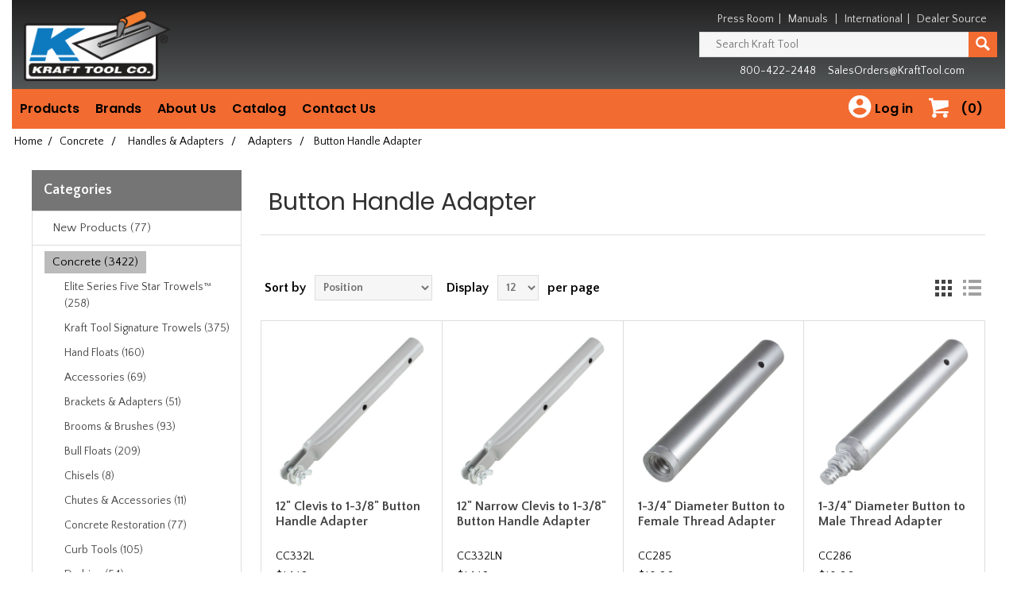

--- FILE ---
content_type: text/html; charset=utf-8
request_url: https://www.krafttool.com/button-handle-adapters
body_size: 27155
content:
<!DOCTYPE html><html lang=en class=html-category-page><head><title>Kraft Tool Co- Button Bull Float Handle Adapters</title><meta charset=UTF-8><meta name=description content=""><meta name=keywords content="button,snap handle,button handle,1-3/8 inch,1-3/4 inch,1-3/8&#34;,1-3/4&#34;,bracket,adapters,made in the USA"><meta name=generator content=nopCommerce><meta name=viewport content="width=device-width, initial-scale=1"><meta name=google-site-verification content=0nX_w8RfTqNmx8rXMW4aBrV3L6o1OzNr4iTKGI6SWeY><link href="//fonts.googleapis.com/css?family=Poppins:400,500,600|Quattrocento+Sans:400,700" rel=stylesheet><script async src="//www.googletagmanager.com/gtag/js?id=UA-7452158-6"></script><script>function gtag(){dataLayer.push(arguments)}window.dataLayer=window.dataLayer||[];gtag("js",new Date);gtag("config","UA-7452158-6")</script><link href=/lib/jquery-ui/jquery-ui-1.12.1.custom/jquery-ui.min.css rel=stylesheet><link href=/Themes/NopElectro-Premium/Content/css/bootstrap.css rel=stylesheet><link href=/Themes/NopElectro-Premium/Content/css/owl.carousel.css rel=stylesheet><link href=/Themes/NopElectro-Premium/Content/css/styles.css rel=stylesheet><link href=/Themes/NopElectro-Premium/Content/css/scheme/green.css rel=stylesheet><script src=/lib/jquery/jquery-3.3.1.min.js></script><script src=//secure.wild8prey.com/js/216913.js></script><noscript><img alt="" src=//secure.wild8prey.com/216913.png style=display:none></noscript><body><div class=ajax-loading-block-window style=display:none></div><div id=dialog-notifications-success style=display:none><span class=b-close title=Close>&nbsp;</span><div></div></div><div id=dialog-notifications-error style=display:none><span class=b-close title=Close>&nbsp;</span><div></div></div><div id=dialog-notifications-warning title=Warning style=display:none><span class=b-close title=Close>&nbsp;</span><div></div></div><div id=bar-notification class=bar-notification style=display:none><span class=b-close title=Close>&nbsp;</span><div></div></div><!--[if lte IE 8]><div style=clear:both;height:59px;text-align:center;position:relative><a href=//www.microsoft.com/windows/internet-explorer/default.aspx target=_blank> <img src=/Themes/NopElectro-Premium/Content/images/ie_warning.jpg height=42 width=820 alt="You are using an outdated browser. For a faster, safer browsing experience, upgrade for free today."> </a></div><![endif]--><div class=master-wrapper-page><div class=master-wrapper-page-inner><div class=header><div class=header-lower><table><tr><th class=sr-only>Header<tr><th class=sr-only>Manufacturing since 1981<tr rowspan=2><td style=width:200px><div class=header-logo><a href="/"> <img alt="Kraft Tool Co" src=//www.krafttool.com/images/thumbs/0003195.png> </a></div><td><td><div class=pull-right><div class=kraft-top-menu><span class=hidden-mobile> <a href=/news>Press Room</a>&nbsp;&nbsp;|&nbsp;&nbsp; <a href=/manuals>Manuals</a> &nbsp;&nbsp;|&nbsp;&nbsp; <a href=/international>International</a>&nbsp;&nbsp;|&nbsp;&nbsp; </span> <a href=//distributors.krafttool.com>Dealer Source</a></div><div class="search-box store-search-box"><form method=get id=small-search-box-form action=/search><div style=display:flex><input type=text class=search-box-text id=small-searchterms autocomplete=off name=q placeholder="Search Kraft Tool" aria-label="Search Kraft Tool"> <button type=submit class="button-1 search-box-button" value=Search aria-label=Search> <svg style=margin-top:5px width=18 height=18 viewBox="0 0 40 40" transform=scale(-1,1) xmlns=http://www.w3.org/2000/svg><path d="M13.415 4.443c-2.83 2.866-4.36 6.68-4.31 10.74.034 2.906.884 5.72 2.464 8.192L0 34.945 5.056 40l11.61-11.61c2.405 1.473 5.15 2.268 8.132 2.3 4.058 0 7.853-1.575 10.682-4.438 2.83-2.865 4.362-6.683 4.312-10.746C39.692 7.062 32.737.106 24.098 0c-4.058 0-7.853 1.578-10.683 4.443zm10.767.952c5.505.068 10.148 4.594 10.21 10.094.034 2.62-.953 5.087-2.78 6.937-1.823 1.845-4.272 2.865-7.02 2.865C19.09 25.23 14.565 20.7 14.5 15.2c-.034-2.626.956-5.09 2.782-6.94 1.827-1.848 4.278-2.865 6.9-2.865z"></path></svg> </button></div></form></div><div class=kraft-top-contact-menu>800-422-2448 &nbsp;&nbsp;&nbsp; <a href=mailto:salesorders@krafttool.com>SalesOrders@KraftTool.com</a></div></div></table></div></div><script>$(document).ready(function(){$("#links").click(function(){$(".header-upper").hasClass("inactive")?$(".header-upper").removeClass("inactive").addClass("active"):$(".header-upper").removeClass("active").addClass("inactive")})})</script><div class=header-menu><ul class="top-menu notmobile"><li><a>Products</a><div class=sublist-toggle></div><ul class="sublist first-level"><li><a class=dropdown-item href=/new-products>New Products</a><li><a class=dropdown-item href=/concrete>Concrete</a><li><a class=dropdown-item href=/masonry>Masonry</a><li><a class=dropdown-item href=/drywall>Drywall</a><li><a class=dropdown-item href=/plaster>Plaster</a><li><a class=dropdown-item href=/eifs>EIFS</a><li><a class=dropdown-item href=/levels>Levels</a><li><a class=dropdown-item href=/asphalt>Asphalt</a><li><a class=dropdown-item href=/flooring>Flooring</a><li><a class=dropdown-item href=/tile>Tile</a><li><a class=dropdown-item href=/general-construction>General Contractor</a><li><a class=dropdown-item href=/sands-level-and-tool>Sands Level &amp; Tool Co.&#xAE;</a><li><a class=dropdown-item href=/w-rose-masonry>W. Rose&#x2122; Masonry Tools</a><li><a class=dropdown-item href=/gator-tools>Gator Tools&#x2122;</a><li><a class=dropdown-item href=/superior-tile-cutter>Superior Tile Cutter&#xAE;, Inc</a><li><a class=dropdown-item href=/hi-craft>Hi-Craft&#xAE;</a><li><a class=dropdown-item href=/replacement-parts>Replacement Parts</a><li><a class=dropdown-item href=/sunset-line>Sunset Line and Twine&#x2122;</a><li><a class=dropdown-item href=/clearance>Clearance Items</a></ul><li><a>Brands</a><div class=sublist-toggle></div><ul class="sublist first-level"><li><a class=dropdown-item href=/brands-kraft-tool-co>Kraft Tool Co.&reg;</a><li><a class=dropdown-item href=/brands-w-rose-masonry-products>W. Rose&trade; Masonry Products</a><li><a class=dropdown-item href=/brands-gator-tool>Gator Tools&trade;</a><li><a class=dropdown-item href=/brands-sands-level-tool-co>Sands Level &amp; Tool Co&reg;</a><li><a class=dropdown-item href=/brands-superior-tile-cutter>Superior Tile Cutter&reg;, Inc. and Tools</a><li><a class=dropdown-item href=/brands-hi-craft>Hi-Craft&reg;</a><li><a class=dropdown-item href=/brands-sunset-line-and-twine>Sunset Line and Twine&trade;</a></ul><li><a>About Us</a><div class=sublist-toggle></div><ul class="sublist first-level"><li><a class=dropdown-item href=/about-us-history>Company History</a><li><a class=dropdown-item href=/about-us-privacy-policy>Privacy Policy</a><li><a class=dropdown-item href=/about-us-returns-policy>Returns Policy</a><li><a class=dropdown-item href=/about-us-shipping-policy>Shipping Policy</a><li><a class=dropdown-item href=/about-us-warranty>Warranty</a></ul><li><a class=dropdown-item href=/requestcatalog>Catalog</a><li><a class=dropdown-item href=/contactus>Contact Us</a></li>//------------------------------------------------ // right side of menu //------------------------------------------------<li id=topcartlink class="pull-right kraft-top-menu-icon"><a href=/cart class=kraft-top-menu-icon-a> <svg style=margin-top:5px viewBox="0 0 58 58" width=40 height=40><title>Shopping Cart</title><path d="M26 34c0 2.208 1.788 4 4 4 2.208 0 4-1.792 4-4 0-2.212-1.792-4-4-4-2.212 0-4 1.788-4 4zM6 34c0 2.208 1.79 4 4 4 2.206 0 4-1.792 4-4 0-2.212-1.794-4-4-4-2.21 0-4 1.788-4 4zM13.094 24.344l22.136-6.324c0.422-0.122 0.77-0.578 0.77-1.020v-11h-28v-3.2c0-0.44-0.362-0.8-0.798-0.8h-6.404c-0.438 0-0.798 0.36-0.798 0.8v3.2h4l3.82 17.914 0.18 1.886v3.298c0 0.438 0.36 0.8 0.8 0.8h26.4c0.44 0 0.8-0.364 0.8-0.8v-3.098h-22.496c-2.3 0-2.348-1.102-0.41-1.656z"></path></svg> <span class=cart-qty>(0)</span> </a><li class="pull-right kraft-top-menu-icon"><a href=/login class=kraft-top-menu-icon-a> <svg viewBox="0 0 28 28" width=40 height=40><title>Log in</title><path d="M12 19.219c2.484 0 4.688-1.313 6-3.234-0.047-1.969-4.031-3.094-6-3.094-2.016 0-5.953 1.125-6 3.094 1.313 1.922 3.516 3.234 6 3.234zM12 5.016c-1.641 0-3 1.359-3 3s1.359 3 3 3 3-1.359 3-3-1.359-3-3-3zM12 2.016c5.531 0 9.984 4.453 9.984 9.984s-4.453 9.984-9.984 9.984-9.984-4.453-9.984-9.984 4.453-9.984 9.984-9.984z"></path></svg> <span>Log in</span> </a><div class=sublist-toggle></div><ul class="sublist kraft-top-menu-icon-sublist first-level"><li><a class=dropdown-item href=/login class=ico-login>Log in</a><li><a class=dropdown-item href=/register class=ico-register>Register</a></ul></ul><div class="menu-toggle kraft-expandable">Menu</div><ul class="top-menu mobile"><li><a href="/">Home</a><li><a href=/cart>Shopping Cart <span class=cart-qty>(0)</span></a><li><a href=/login class=ico-login>Log in</a><li><a href=/register class=ico-register>Register</a><li><a href=/new-products>New Products (77) </a><div class="sublist-toggle kraft-expandable"></div><ul class="sublist first-level"><li><a href=/new-amnesia-fishing-line>Amnesia Fishing Line (27) </a><li><a href=/new-bucket-dolly-inc>Bucket Dolly Inc. (5) </a><li><a href=/new-bull-floats-2>Bull Floats (2) </a><div class="sublist-toggle kraft-expandable"></div><ul class=sublist><li><a href=/new-orange-thunder-bull-floats>Orange Thunder&#xAE; Bull Floats (0) </a></ul><li><a href=/new-concrete-restoration>Concrete Restoration (16) </a><li><a href=/new-darbies>Darbies (3) </a><div class="sublist-toggle kraft-expandable"></div><ul class=sublist><li><a href=/new-orange-thunder-darbies>Orange Thunder&#xAE; Darbies (2) </a></ul><li><a href=/new-elite-series-products>Elite Series Five Star&#x2122; Products (45) </a><li><a href=/new-elite-series-trowels>Elite Series Five Star&#x2122; Trowels (45) </a><div class="sublist-toggle kraft-expandable"></div><ul class=sublist><li><a href=/new-opti-flex>Opti-Flex&#x2122; Stainless Steel Trowels (12) </a></ul><li><a href=/new-finishing-trowels>Finishing Trowels (53) </a><li><a href=/new-gauge-rake>Gauge Rakes (0) </a><li><a href=/new-groovers>Groovers (12) </a><div class="sublist-toggle kraft-expandable"></div><ul class=sublist><li><a href=/new-groovers-orange-thunder>Orange Thunder&#xAE; Groovers (12) </a></ul><li><a href=/new-bull-float-handles>Handles (1) </a><li><a href=/new-knee-pads>Knee Pads (4) </a><li><a href=/new-ko20-engineered-material-products>KO-20 &#x2122; Engineered Material Products (19) </a><li><a href=/new-landscape-tools>Landscape Tools (1) </a><li><a href=/new-masons-line>Mason&#x27;s Line (0) </a><li><a href=/new-name-date-stamp>Name Date Stamp (4) </a><li><a href=/new-opti-flex-trowels>Opti-FLEX&#x2122; Trowels (12) </a><li><a href=/new-orange-thunder-products>Orange Thunder&#xAE; Products with KO-20&#x2122; Material (19) </a><li><a href=/new-pool-trowels>Pool Trowels (8) </a><li><a href=/new-power-troweler-blades-and-float-pans>Power Troweler Blades &amp; Float Pans (5) </a><li><a href=/new-sunset-line-and-twine>Sunset Line and Twine (27) </a><li><a href=/new-wrose-masonry-tools>W. Rose&#x2122; Masonry Tools (16) </a></ul><li><a href=/concrete>Concrete (3422) </a><div class="sublist-toggle kraft-expandable"></div><ul class="sublist first-level"><li><a href=/elite-series-five-star-trowels>Elite Series Five Star Trowels&#x2122; (258) </a><div class="sublist-toggle kraft-expandable"></div><ul class=sublist><li><a href=/elite-series-blue-steel-flat-trowels>Blue Steel Flat Trowels (12) </a><li><a href=/elite-series-carbon-steel-flat-trowels>Carbon Steel Flat Trowels (48) </a><li><a href=/cork-handled-cement-trowels>Cork Handled (73) </a><li><a href=/elite-series-pool-trowels>Pool Trowels (72) </a><div class="sublist-toggle kraft-expandable"></div><ul class=sublist><li><a href=/elite-series-blue-steel-pool-trowels>Blue Steel Pool Trowels (32) </a><li><a href=/elite-series-carbon-steel-pool-trowels>Carbon Steel Pool Trowels (40) </a></ul><li><a href=/elite-series-round-front-square-back-trowels>Round Front/Square Back Trowels (32) </a><div class="sublist-toggle kraft-expandable"></div><ul class=sublist><li><a href=/blue-steel-elite-series-round-front-square-back-trowels>Blue Steel Round Front/Square Back (12) </a><li><a href=/carbon-steel-elite-series-round-front-square-back-trowels>Carbon Steel Round Front/Square Back (20) </a></ul><li><a href=/elite-specialty-trowel>Specialty Trowels (27) </a><li><a href=/elite-sword-trowels>Sword Trowels (4) </a></ul><li><a href=/kraft-tool-signature-trowels>Kraft Tool Signature Trowels (375) </a><div class="sublist-toggle kraft-expandable"></div><ul class=sublist><li><a href=/carbon-steel-flat-trowels>Carbon Steel Flat Trowels (79) </a><li><a href=/signature-golden-stainless-steel-flat-trowels>Golden Stainless Steel Trowels (22) </a><li><a href=/signature-pool-trowel>Pool Trowels (141) </a><li><a href=/round-front-square-back-cement-trowels>Round Front/Square Back Trowels (54) </a><div class="sublist-toggle kraft-expandable"></div><ul class=sublist><li><a href=/blue-steel-round-front-square-back-cement-trowels>Blue Steel Round Front/Square Back (16) </a><li><a href=/carbon-steel-round-front-square-back-cement-trowels>Carbon Steel Round Front/Square Back (20) </a></ul><li><a href=/signature-specialty-trowels>Specialty Trowels (33) </a><li><a href=/pointed-sword-trowels>Sword Trowels (4) </a></ul><li><a href=/hand-floats>Hand Floats (160) </a><div class="sublist-toggle kraft-expandable"></div><ul class=sublist><li><a href=/hand-floats-elite-series>Elite Series&#x2122; (32) </a><div class="sublist-toggle kraft-expandable"></div><ul class=sublist><li><a href=/elite-series-canvas-resin-hand-floats>Canvas-Resin (14) </a><li><a href=/elite-series-fat-cat-mag-floats>Fat Cat (2) </a><li><a href=/elite-series-mag-hand-floats>Mag Floats (10) </a><li><a href=/elite-series-mag-150-hand-floats>MAG-150&#x2122; (2) </a><li><a href=/elite-series-thinline-pro-hand-floats>ThinLine Pro (2) </a></ul><li><a href=/beveler-hand-float>Beveler Float (1) </a><li><a href=/canvas-resin-hand-floats>Canvas-Resin Floats (42) </a><li><a href=/contractor-hand-float>Contractor Float (1) </a><li><a href=/fat-cat-mag-float>Fat Cat Mag Float&#x2122; (2) </a><li><a href=/hand-float-gatorloy>GatorLoy&#x2122; (16) </a><li><a href=/hicraft-hand-floats>Hi-Craft&#xAE; (7) </a><div class="sublist-toggle kraft-expandable"></div><ul class=sublist><li><a href=/hicraft-mag-hand-floats>Mag Floats (2) </a><li><a href=/hicraft-wood-hand-floats>Wood Floats (5) </a></ul><li><a href=/ko-20-engineered-hand-floats>KO-20&#x2122; Engineered Material Floats (4) </a><li><a href=/mag-150-hand-floats>MAG-150&#x2122; (9) </a><li><a href=/mag-hand-floats>Magnesium Floats (44) </a><div class="sublist-toggle kraft-expandable"></div><ul class=sublist><li><a href=/round-end-mag-hand-floats>Round End Floats (8) </a><li><a href=/round-front-square-back-mag-hand-floats>Round Front/Square Back Floats (2) </a><li><a href=/square-end-mag-hand-floats>Square End Floats (20) </a></ul><li><a href=/narrow-mag-hand-floats>Narrow Mag (4) </a><li><a href=/orange-thunder-ko20-hand-floats>Orange Thunder&#xAE; with KO-20&#x2122; Technology Floats (4) </a><li><a href=/hand-float-replacement-handles>Replacement Handles (13) </a><li><a href=/sands-hand-floats>Sands Level &amp; Tool Co.&#xAE; (2) </a><li><a href=/thinline-pro-hand-float>ThinLine Pro (9) </a><li><a href=/wood-hand-float>Wood Floats (18) </a></ul><li><a href=/accessories-2>Accessories (69) </a><li><a href=/brackets-adapters>Brackets &amp; Adapters (51) </a><div class="sublist-toggle kraft-expandable"></div><ul class=sublist><li><a href=/2hole-brackets>2-Hole Brackets (11) </a><li><a href=/4hole-brackets>4-Hole Brackets (9) </a><li><a href=/adapters>Adapters (16) </a><li><a href=/broom-brackets>Broom Brackets (12) </a><li><a href=/clevis-brackets>Clevis Brackets (7) </a><li><a href=/double-tilt-brackets>Double Tilt (6) </a><li><a href=/ezy-tilt-brackets>EZY-Tilt&#xAE; (3) </a><li><a href=/brackets-gator-tools>Gator Tools&#x2122; (4) </a><li><a href=/knucklehead-brackets>Knucklehead&#xAE; II (2) </a><li><a href=/multi-twist-bracket>Multi-Twist&#x2122; (5) </a><div class="sublist-toggle kraft-expandable"></div><ul class=sublist><li><a href=/multi-twist-handle-adapters>Handle Adapters (2) </a></ul><li><a href=/orbit-er-brackets>Orbit-er&#x2122; (3) </a><li><a href=/single-tilt-brackets>Single Tilt (7) </a><li><a href=/twist-brackets>Twist Brackets (6) </a></ul><li><a href=/brooms-and-brushes>Brooms &amp; Brushes (93) </a><div class="sublist-toggle kraft-expandable"></div><ul class=sublist><li><a href=/finishing-brooms>Finishing Broom (45) </a><div class="sublist-toggle kraft-expandable"></div><ul class=sublist><li><a href=/aluminum-base-finishing-brooms>Aluminum Base Brooms (9) </a><li><a href=/gator-tools-finishing-brooms>Gator Tools&#x2122; Brooms (28) </a><li><a href=/horsehair-bristle-finishing-brooms>Horsehair Bristles (12) </a><li><a href=/horsehair-poly-blend-finishing-brooms>Horsehair &amp; Poly Blend (3) </a><li><a href=/nylex-bristle-finishing-brooms>Nylex Bristles (3) </a><li><a href=/nylon-bristle-finishing-brooms>Nylon Bristles (5) </a><li><a href=/performer-finishing-brooms>&quot;The Performer&quot; Brooms (5) </a><li><a href=/plastic-bristle-finishing-brooms>Plastic Bristles (4) </a><li><a href=/poly-bristle-finishing-brooms>Poly Bristles (51) </a><li><a href=/weigh-lite-finishing-brooms>Weigh-Lite&#xAE; Brooms (17) </a><li><a href=/wooden-base-finsihing-brooms>Wooden Base Brooms (11) </a></ul><li><a href=/concrete-brooms-gator>Gator Tools&#x2122; Brooms (29) </a><li><a href=/hand-brooms>Hand Brooms (4) </a><li><a href=/nylex-brooms>Nylex Brooms &amp; Brushes (5) </a><li><a href=/performer-brooms>&quot;The Performer&quot; Brooms (5) </a><li><a href=/tine-brooms>Tine Brooms (15) </a><li><a href=/weigh-lite-brooms>Weigh-Lite&#xAE; Brooms (17) </a><div class="sublist-toggle kraft-expandable"></div><ul class=sublist><li><a href=/weigh-lite-broom-strips>Replacement Strips (8) </a></ul></ul><li><a href=/concrete-bull-floats>Bull Floats (209) </a><div class="sublist-toggle kraft-expandable"></div><ul class=sublist><li><a href=/big-d-bull-float>Big &quot;D&quot; (9) </a><div class="sublist-toggle kraft-expandable"></div><ul class=sublist><li><a href=/flat-end-big-d-bull-float>Flat Ends Big &quot;D&quot; Float (3) </a><li><a href=/round-end-big-d-bull-float>Round End Big &quot;D&quot; Floats (5) </a></ul><li><a href=/cali-mahogany-bull-floats>Cali Mahogany (8) </a><li><a href=/canvas-resin-bull-floats>Canvas-Resin Bull Floats (9) </a><li><a href=/channel-floats>Channel Floats (35) </a><div class="sublist-toggle kraft-expandable"></div><ul class=sublist><li><a href=/dual-edge-channel-floats>Dual Edge (20) </a><div class="sublist-toggle kraft-expandable"></div><ul class=sublist><li><a href=/mag-dual-edge-channel-floats>Magnesium Floats (8) </a></ul><li><a href=/gatorloy-channel-floats>GatorLoy&#x2122; Channel Floats (11) </a><li><a href=/mag-channel-floats>Magnesium Channel Floats (24) </a></ul><li><a href=/gatorloy-bull-floats>GatorLoy&#x2122; Bull Floats (69) </a><li><a href=/bull-float-groover-bits>Groover Attachments (4) </a><li><a href=/ko-20-engineered-bull-floats>KO-20&#x2122; Engineered Material Floats (10) </a><li><a href=/laminated-wood-bull-floats>Laminated Wood Bull Float (5) </a><li><a href=/mag-bull-floats>Mag Bull Floats (21) </a><li><a href=/mini-bull-floats>Mini Bull Floats (3) </a><li><a href=/multi-trac-bull-float-groovers>Multi-Trac Groover (12) </a><li><a href=/orange-thunder-ko20-bull-floats>Orange Thunder&#xAE; with KO-20&#x2122; Technology Floats (10) </a><li><a href=/walking-floats>Walking Floats (51) </a><div class="sublist-toggle kraft-expandable"></div><ul class=sublist><li><a href=/fat-cat-walking-float>Fat Cat Mag Float (2) </a><li><a href=/multi-twist-walking-floats>Multi-Twist&#x2122; Floats (5) </a><li><a href=/orange-thunder-ko20-walking-floats>Orange Thunder&#xAE; with KO-20&#x2122; Technology Floats (3) </a></ul><li><a href=/wood-bull-floats>Wood Bull Floats (11) </a></ul><li><a href=/concrete-chisels>Chisels (8) </a><li><a href=/concrete-chutes-accessories>Chutes &amp; Accessories (11) </a><div class="sublist-toggle kraft-expandable"></div><ul class=sublist><li><a href=/chute-accessories>Accessories (3) </a><li><a href=/concrete-chutes>Chutes (8) </a><div class="sublist-toggle kraft-expandable"></div><ul class=sublist><li><a href=/flared-chutes>Flared Chutes (4) </a><li><a href=/straight-chutes>Straight Chutes (4) </a></ul></ul><li><a href=/concrete-restoration>Concrete Restoration (77) </a><div class="sublist-toggle kraft-expandable"></div><ul class=sublist><li><a href=/gauge-rakes>Gauge Rakes (13) </a><li><a href=/rollers>Rollers (11) </a><li><a href=/concrete-restoration-smoothers>Smoothers (6) </a><li><a href=/concrete-restoration-spiked-rollers>Spiked Rollers (14) </a><div class="sublist-toggle kraft-expandable"></div><ul class=sublist><li><a href=/bubble-blaster-spike-rollers>Bubble Blaster (4) </a><li><a href=/standard-spike-rollers>Standard Spike (4) </a><li><a href=/super-spike-rollers>Super Spike (4) </a></ul><li><a href=/concrete-restoration-spiked-shoes>Spiked Shoes (6) </a><li><a href=/concrete-restoration-squeegees>Squeegees (5) </a><li><a href=/squeegee-trowels>Squeegee Trowels (6) </a></ul><li><a href=/curb-tools>Curb Tools (105) </a><div class="sublist-toggle kraft-expandable"></div><ul class=sublist><li><a href=/curb-gutter-tools>Curb &amp; Gutter Tools (13) </a><li><a href=/curb-mule>Curb Mule (2) </a></ul><li><a href=/darbies>Darbies (54) </a><div class="sublist-toggle kraft-expandable"></div><ul class=sublist><li><a href=/darbies-elite-series>Elite Series Five Star Darbies&#x2122; (1) </a><li><a href=/gatorloy-darbies>GatorLoy&#x2122; Darbies (14) </a><li><a href=/ko-20-engineered-hand-darbies>KO-20&#x2122; Engineered Material (6) </a><li><a href=/mahogany-darbies>Mahogany Darbies (5) </a><li><a href=/orange-thunder-ko20-hand-darbies>Orange Thunder&#xAE; with KO-20&#x2122; Technology (6) </a><li><a href=/straight-darby>Straight Darbies (13) </a><li><a href=/tapered-darby>Tapered Darbies (16) </a></ul><li><a href=/concrete-date-stamps>Date Stamps (12) </a><div class="sublist-toggle kraft-expandable"></div><ul class=sublist><li><a href=/date-inserts>Date Inserts (6) </a><li><a href=/large-text-name-stamps>Large Text Name Stamp (5) </a><li><a href=/oval-name-stamp>Oval Name Stamp (7) </a></ul><li><a href=/decorative-concrete-and-accessories>Decorative Concrete &amp; Accessories (89) </a><div class="sublist-toggle kraft-expandable"></div><ul class=sublist><li><a href=/decorative-aluminum-chisels>Aluminum Chisels (6) </a><li><a href=/joint-touch-up-rollers>Joint Touch-Up Rollers (7) </a></ul><li><a href=/concrete-edgers>Edgers (585) </a><div class="sublist-toggle kraft-expandable"></div><ul class=sublist><li><a href=/elite-edgers>Elite Series&#x2122; Edgers (109) </a><li><a href=/hand-edgers>Hand Edgers (401) </a><li><a href=/walking-edgers>Walking Edgers (122) </a><li><a href=/chamfer-edgers>Chamfer Edgers (35) </a><li><a href=/grooving-edgers>Edging Groovers (47) </a><li><a href=/blue-steel-edgers>Blue Steel Edgers (121) </a><li><a href=/bronze-edgers>Bronze Edgers (25) </a><div class="sublist-toggle kraft-expandable"></div><ul class=sublist><li><a href=/bronze-chamfer-tube-edgers>Chamfer Tube (14) </a></ul><li><a href=/curved-end-edgers>Curved End Edgers (51) </a><li><a href=/float-handled-edgers>Float Handled (12) </a><li><a href=/fresno-edgers>Fresno Edgers (6) </a><li><a href=/stainless-steel-edgers>Stainless Steel Edgers (284) </a><div class="sublist-toggle kraft-expandable"></div><ul class=sublist><li><a href=/16-gauge-stainless-steel-edgers>#16 Gauge Edgers (175) </a><li><a href=/18-gauge-stainless-steel-edgers>#18 Gauge Edgers (19) </a></ul><li><a href=/step-saver-edgers>Step-Saver&#xAE; Edger (3) </a><li><a href=/tapered-edgers>Tapered Edgers (4) </a></ul><li><a href=/elite-series-products>Elite Series&#x2122; Products (490) </a><div class="sublist-toggle kraft-expandable"></div><ul class=sublist><li><a href=/elite-series-hand-floats>Elite Series&#x2122; Hand Floats (30) </a><li><a href=/elite-series-edgers>Elite Series&#x2122; Edgers (109) </a><div class="sublist-toggle kraft-expandable"></div><ul class=sublist><li><a href=/elite-series-16-gauge-stainless-steel-edgers>#16 Stainless Steel Edgers (57) </a><li><a href=/elite-series-curved-ends-edgers>Curved Ends Edger (9) </a><li><a href=/elite-series-curved-and-flat-end-edgers>Curved and Flat End Edger (8) </a></ul><li><a href=/elite-series-groovers>Elite Series&#x2122; Groovers (18) </a><li><a href=/elite-series-step-tools-2>Elite Series&#x2122; Step Tools (27) </a></ul><li><a href=/ezy-tote-tool-bags>EZY-Tote Tool Carrier&#x2122; (23) </a><div class="sublist-toggle kraft-expandable"></div><ul class=sublist><li><a href=/channel-float-ezy-tote-bags>Channel Float (6) </a><li><a href=/orange-thunder-ko20-ezy-tote-bags>Orange Thunder&#xAE; with KO-20&#x2122; Technology (4) </a><li><a href=/round-end-bull-float-ezy-tote-bag>Round End Bull Floats (6) </a><li><a href=/square-end-bull-float-ezy-tote-bag>Square End Bull Floats (6) </a></ul><li><a href=/finishing-trowels>Finishing Trowels (514) </a><div class="sublist-toggle kraft-expandable"></div><ul class=sublist><li><a href=/barrier-trowels>Barrier Trowels (2) </a><li><a href=/hi-craft-finishing-trowels>Hi-Craft&#xAE; Trowels (7) </a><li><a href=/funny-trowel>Funny Trowel (2) </a><li><a href=/pool-trowels>Pool Trowels (208) </a><li><a href=/round-front-square-back-finishing-trowels>Round Front/Square Back Trowels (54) </a><div class="sublist-toggle kraft-expandable"></div><ul class=sublist><li><a href=/blue-steel-round-front-square-back-finishing-trowels>Blue Steel Round Front/Square Back (14) </a><li><a href=/carbon-steel-round-front-square-back-finishing-trowels>Carbon Steel Round Front/Square Back (40) </a></ul><li><a href=/sword-trowels>Sword Trowels (10) </a></ul><li><a href=/flat-wire-texture-brooms>Flat Wire Texture Brooms (15) </a><li><a href=/float-broom-combo>Float &amp; Broom Kits (9) </a><li><a href=/float-pans>Float Pans (53) </a><div class="sublist-toggle kraft-expandable"></div><ul class=sublist><li><a href=/edger-pans>Edger Pans (2) </a><li><a href=/flat-float-pans>Flat Float Pans (25) </a><li><a href=/safety-rod-float-pans>Safety Rod Pans (27) </a><li><a href=/z-clip-float-pans>Z-Clip Pans (24) </a></ul><li><a href=/floor-scrapers-squeegees>Floor Scrapers &amp; Squeegees (39) </a><li><a href=/fresnos>Fresno Trowels (113) </a><div class="sublist-toggle kraft-expandable"></div><ul class=sublist><li><a href=/adjustable-tooth-bracket-fresnos>Adjustable Tooth Bracket Fresnos (20) </a><li><a href=/all-angle-bracket-fresnos>All-Angle Bracket Fresnos (10) </a><li><a href=/blue-steel-fresnos>Blue Steel Fresnos (34) </a><li><a href=/carbon-steel-fresnos>Carbon Steel Fresnos (30) </a><li><a href=/fresno-with-edger>Edging Fresno (6) </a><li><a href=/ezy-tilt-bracket-fresnos>EZY-Tilt&#xAE; Bracket Fresnos (12) </a><li><a href=/fresnos-gator-tools>Gator Tools&#x2122; Fresnos with Ultra Twist&#x2122; Bracket (7) </a><li><a href=/fresno-groover-bits>Groover Bits (5) </a><li><a href=/fresnos-gunite>Gunite Fresnos (4) </a><li><a href=/hicraft-fresnos>Hi-Craft&#xAE; Fresnos (4) </a><li><a href=/multi-trac-fresnos>Multi-Trac Fresno (18) </a><li><a href=/swivel-bracket-fresnos>Swivel Bracket Fresnos (12) </a></ul><li><a href=/concrete-gator-tools>Gator Tools&#x2122; (193) </a><li><a href=/groovers>Groovers (433) </a><div class="sublist-toggle kraft-expandable"></div><ul class=sublist><li><a href=/groovers-elite-series>Elite Series&#x2122; Groovers (16) </a><li><a href=/hand-groovers>Hand Groovers (145) </a><div class="sublist-toggle kraft-expandable"></div><ul class=sublist><li><a href=/hand-all-steel-groovers>All Steel Groovers (21) </a><li><a href=/iron-groover>Iron Groover (1) </a></ul><li><a href=/walking-groovers>Walking Groovers (221) </a><div class="sublist-toggle kraft-expandable"></div><ul class=sublist><li><a href=/walking-all-steel-groovers>All Steel Groovers (36) </a></ul><li><a href=/airplane-groovers>Airplane Groovers (17) </a><li><a href=/all-steel-groovers>All Steel Groovers (58) </a><div class="sublist-toggle kraft-expandable"></div><ul class=sublist><li><a href=/all-steel-hand-groovers>Hand Groovers (22) </a><li><a href=/all-steel-walking-groovers>Walking Groovers (36) </a></ul><li><a href=/bronze-groovers>Bronze Groovers (49) </a><div class="sublist-toggle kraft-expandable"></div><ul class=sublist><li><a href=/bronze-hand-groovers>Hand Groovers (31) </a><li><a href=/bronze-walking-groovers>Walking Groovers (15) </a><div class="sublist-toggle kraft-expandable"></div><ul class=sublist><li><a href=/side-railer-walking-groover>Side Railer Groover (2) </a></ul></ul><li><a href=/edging-groovers>Edging Groovers (47) </a><div class="sublist-toggle kraft-expandable"></div><ul class=sublist><li><a href=/adjustable-groover>Adjustable Groover (24) </a><div class="sublist-toggle kraft-expandable"></div><ul class=sublist><li><a href=/hand-adjustable-edging-groover>Hand Groover (12) </a><li><a href=/walking-adjustable-edging-groover>Walking Groover (12) </a></ul></ul><li><a href=/groover-bits>Groover Bits (10) </a><div class="sublist-toggle kraft-expandable"></div><ul class=sublist><li><a href=/groover-bits-fresno>Fresno Bits (4) </a><li><a href=/power-groover-bits>Power Groover Bits (3) </a><li><a href=/groover-bits-bull-float>Bull Float Bits (4) </a></ul><li><a href=/hi-craft-groovers>Hi-Craft&#xAE; Groovers (4) </a><li><a href=/multi-trac-groovers>Multi-Trac Groovers (30) </a><li><a href=/groovers-orange-thunder>Orange Thunder&#xAE; Groovers (12) </a><div class="sublist-toggle kraft-expandable"></div><ul class=sublist><li><a href=/angle-orange-thunder-groovers>Angle Groovers (3) </a><li><a href=/round-end-orange-thunder-groovers>Round End Groovers (3) </a><li><a href=/square-end-orange-thunder-groovers>Square End Groovers (6) </a></ul><li><a href=/safety-groovers>Safety Groovers (29) </a><div class="sublist-toggle kraft-expandable"></div><ul class=sublist><li><a href=/safety-groovers-western-stye>Western Style (5) </a></ul><li><a href=/stainless-steel-groovers>Stainless Steel Groovers (94) </a><li><a href=/seamer-groovers>Seamer/Groovers (40) </a><li><a href=/step-saver-groovers>Step-Saver&#xAE; Groover (4) </a><li><a href=/straight-arrow-groovers>Straight Arrow Groovers (27) </a><div class="sublist-toggle kraft-expandable"></div><ul class=sublist><li><a href=/straight-arrow-hand-groovers>Hand Groover (3) </a><li><a href=/serrated-bit-straight-arrow-groovers>Serrated Bit (12) </a><li><a href=/straight-bit-straight-arrow-groovers>Straight Bit (12) </a></ul><li><a href=/universal-groovers>Universal Groovers (5) </a><li><a href=/western-style-groover>Western Style Groovers (46) </a><div class="sublist-toggle kraft-expandable"></div><ul class=sublist><li><a href=/closed-bit-western-style-hand-groovers>Closed Bit Groovers (15) </a><li><a href=/western-style-safety-groovers>Safety Groover (5) </a></ul><li><a href=/orange-thunder-ko20-groovers>Orange Thunder&#xAE; with KO-20&#x2122; Technology Groovers (5) </a></ul><li><a href=/gunite-tools>Gunite Tools (29) </a><div class="sublist-toggle kraft-expandable"></div><ul class=sublist><li><a href=/gunite-fresnos>Gunite Fresnos (6) </a><div class="sublist-toggle kraft-expandable"></div><ul class=sublist><li><a href=/curved-gunite-fresnos>Curved Fresnos (2) </a></ul><li><a href=/gunite-smoothers>Gunite Smoothers (9) </a><li><a href=/spiked-shoes>Gunite Shoes (3) </a><div class="sublist-toggle kraft-expandable"></div><ul class=sublist><li><a href=/gunite-shoe-replacement-parts>Replacement Parts (3) </a></ul><li><a href=/gunite-trowels>Gunite Trowels (8) </a><div class="sublist-toggle kraft-expandable"></div><ul class=sublist><li><a href=/gunite-step-trowels>Gunite Step Trowels (2) </a></ul></ul><li><a href=/handles-adapters>Handles &amp; Adapters (101) </a><div class="sublist-toggle kraft-expandable"></div><ul class=sublist><li><a href=/handle-adapters>Adapters (22) </a><div class="sublist-toggle kraft-expandable"></div><ul class=sublist><li><a href=/broom-thread-adapters>Broom Thread Adapters (6) </a><li><a href=/button-handle-adapters>Button Handle Adapter (17) </a><li><a href=/clevis-adapters>Clevis Adapters (9) </a><div class="sublist-toggle kraft-expandable"></div><ul class=sublist><li><a href=/narrow-clevis-adapters>Narrow Clevis Adapters (2) </a></ul><li><a href=/threaded-handle-adapters>Threaded Adapters (8) </a></ul><li><a href=/aluminum-handles>Aluminum Handles (61) </a><div class="sublist-toggle kraft-expandable"></div><ul class=sublist><li><a href=/aluminum-button-handles>Button Handles (61) </a><li><a href=/aluminum-threaded-handles>Threaded Handles (22) </a></ul><li><a href=/bull-float-handles>Bull Float Handles (78) </a><li><a href=/button-bull-float-handles>Button Handles (49) </a><div class="sublist-toggle kraft-expandable"></div><ul class=sublist><li><a href=/138-diameter-button-handles>1-3/8&quot; Diameter (22) </a><li><a href=/134-diameter-button-handles>1-3/4&quot; Diameter (36) </a><li><a href=/aluminum-snap-handle>Aluminum Snap Handles (54) </a><li><a href=/fiberglass-snap-handles>Fiberglass Snap Handle (2) </a></ul><li><a href=/clevis-handles>Clevis Handles (5) </a><div class="sublist-toggle kraft-expandable"></div><ul class=sublist><li><a href=/narrow-clevis-handles>Narrow Clevis (2) </a></ul><li><a href=/fiberglass-handles>Fiberglass Handles (4) </a><li><a href=/magnesium-handles>Magnesium Handles (7) </a><div class="sublist-toggle kraft-expandable"></div><ul class=sublist><li><a href=/mag-threaded-handles>Threaded Handles (7) </a></ul><li><a href=/threaded-bull-float-handles>Threaded Handles (23) </a><div class="sublist-toggle kraft-expandable"></div><ul class=sublist><li><a href=/aluminum-threaded-bull-float-handles>Aluminum Threaded Handles (15) </a><li><a href=/threaded-fiberglass-handles>Fiberglass Threaded Handles (2) </a><li><a href=/magnesium-threaded-bull-float-handles>Magnesium Threaded Handles (7) </a></ul></ul><li><a href=/ko20-engineered-material-products>KO-20&#x2122; Engineered Material Products (30) </a><li><a href=/concrete-hi-craft-tools>Hi-Craft&#xAE; Concrete Tools (41) </a><li><a href=/concrete-levels>Levels (16) </a><li><a href=/concrete-miscellaneous>Miscellaneous (55) </a><li><a href=/orange-thunder-products>Orange Thunder&#xAE; with KO-20&#x2122; Technology Products (31) </a><li><a href=/concrete-placers>Placers (109) </a><div class="sublist-toggle kraft-expandable"></div><ul class=sublist><li><a href=/gold-standard-placers>Gold Standard&#x2122; (3) </a><li><a href=/right-angle-placers>Right Angle Placer&#x2122; (2) </a><li><a href=/tri-level-placers>Tri Level Placers (5) </a></ul><li><a href=/power-troweler-blades>Power Troweler Blades (82) </a><div class="sublist-toggle kraft-expandable"></div><ul class=sublist><li><a href=/heavy-duty-gold-power-troweler-blades>Heavy-Duty Gold Blades (14) </a><li><a href=/metric-power-troweler-blades>Metric Blades (2) </a><li><a href=/orange-thunder-ko20-power-troweler-blades>Orange Thunder&#xAE; with KO-20&#x2122; Technology Blades (4) </a><li><a href=/poly-troweler-blades>Poly Troweler Blades (1) </a><li><a href=/proform-power-troweler-blades>ProForm&#xAE; Blades (45) </a><li><a href=/ultra-blue-power-troweler-blades>Ultra Blue Blades (11) </a></ul><li><a href=/pry-bars>Pry Bars (6) </a><div class="sublist-toggle kraft-expandable"></div><ul class=sublist><li><a href=/economy-pry-bars>Economy Pry Bars (2) </a><li><a href=/heavy-duty-pry-bars>Heavy-Duty Pry Bar (2) </a><li><a href=/rocker-head-pry-bars>Rocker Head Pry Bars (2) </a></ul><li><a href=/quick-clasp-float-cases>Quick Clasp Float Case&#x2122; (30) </a><li><a href=/rebar-benders>Rebar Cutter/Benders &amp; Tools (18) </a><li><a href=/replacement-handles-2>Replacement Handles (14) </a><li><a href=/rub-bricks>Rub Bricks (18) </a><div class="sublist-toggle kraft-expandable"></div><ul class=sublist><li><a href=/brick-mops>Brick Mop (6) </a><li><a href=/fluted-rub-bricks>Fluted Rub Brick (8) </a><li><a href=/tile-setters-rub-bricks>Tile Setter&#x27;s (4) </a><li><a href=/white-rub-bricks>White Rub Bricks (4) </a></ul><li><a href=/safety-rollers>Safety Roller (2) </a><li><a href=/screeds>Screeds &amp; Straightedges (161) </a><div class="sublist-toggle kraft-expandable"></div><ul class=sublist><li><a href=/aluminum-screeds>Aluminum Screeds (40) </a><li><a href=/aussi-combos>Aussi Combo (3) </a><li><a href=/buckaroo-straightedges>Buckaroo&#x2122; Straightedges (5) </a><li><a href=/buckeye-straightedge>Buckeye&#x2122; Straightedge (7) </a><li><a href=/bump-cutters>Bump Cutters (4) </a><li><a href=/check-rods>Check Rods (13) </a><li><a href=/diamond-xx-screeds>Diamond XX&#x2122; Screeds (32) </a><div class="sublist-toggle kraft-expandable"></div><ul class=sublist><li><a href=/diamond-xx-gatorloy-screeds>GatorLoy&#x2122; Screeds (16) </a><li><a href=/diamond-xx-magnesium-screeds>Magnesium Screeds (16) </a></ul><li><a href=/gatorloy-screeds>GatorLoy&#x2122; Screeds (16) </a><li><a href=/keyhole-hand-screeds>Keyhole Hand Screed (4) </a><li><a href=/keyhole-paving-straightedges>Keyhole Straightedge (13) </a><li><a href=/mag-screeds>Magnesium Screeds (43) </a><li><a href=/paving-straightedges>Paving Straightedges (52) </a><li><a href=/redwood-striker-screeds>Redwood Striker&#x2122; (0) </a><li><a href=/screed-accessories>Screed Accessories (5) </a><li><a href=/striker-screeds>Striker Screeds (24) </a><li><a href=/whiskey-stick>Whiskey Stick (1) </a></ul><li><a href=/self-leveling-tools>Self-Leveling Tools (62) </a><li><a href=/concrete-sliders>Sliders (8) </a><li><a href=/concrete-spreaders>Spreaders (54) </a><div class="sublist-toggle kraft-expandable"></div><ul class=sublist><li><a href=/cali-kumalongs>Cali Kumalong&#xAE; (3) </a></ul><li><a href=/concrete-stamps>Stamps (21) </a><div class="sublist-toggle kraft-expandable"></div><ul class=sublist><li><a href=/joint-touch-up-roller-stamps>Joint Touch-up Rollers (7) </a><li><a href=/name-stamps>Name Stamps (12) </a><li><a href=/utility-stamps>Utility Stamps (2) </a></ul><li><a href=/concrete-step-tools>Step Tools (145) </a><div class="sublist-toggle kraft-expandable"></div><ul class=sublist><li><a href=/elite-series-step-tools>Elite Series&#x2122; (35) </a><li><a href=/blue-steel-step-tools>Blue Steel (66) </a><li><a href=/plastic-concrete-step-tools>Plastic (10) </a><li><a href=/stainless-steel-step-tools>Stainless Steel (37) </a><li><a href=/walking-step-tools>Walking Step Tools (18) </a></ul><li><a href=/concrete-tampers>Tampers (35) </a><div class="sublist-toggle kraft-expandable"></div><ul class=sublist><li><a href=/patterned-concrete-tampers>Concrete Tampers (13) </a><div class="sublist-toggle kraft-expandable"></div><ul class=sublist><li><a href=/economy-concrete-tampers>Economy Tampers (4) </a></ul><li><a href=/dirt-tampers>Dirt Tampers (5) </a><li><a href=/concrete-roller-tamps>Roller Tamps (17) </a></ul><li><a href=/tie-wire-tools>Tie Wire Tools (6) </a><li><a href=/trowels>Trowels (520) </a><div class="sublist-toggle kraft-expandable"></div><ul class=sublist><li><a href=/elite-series-cement-trowels>Elite Series&#x2122; Five Star Trowels (189) </a></ul><li><a href=/wall-capping-tools>Wall Capping Tools (6) </a></ul><li><a href=/masonry>Masonry (722) </a><div class="sublist-toggle kraft-expandable"></div><ul class="sublist first-level"><li><a href=/brick-trowels>Brick Trowels (416) </a><div class="sublist-toggle kraft-expandable"></div><ul class=sublist><li><a href=/brick-trowels-wrose>W. Rose&#x2122; Brick Trowels (390) </a><li><a href=/narrow-london-pattern-brick-trowel>Narrow London Brick Trowels (153) </a><li><a href=/philadelphia-pattern-brick-trowels>Philadelphia Brick Trowels (100) </a><li><a href=/wide-london-pattern-brick-trowels>Wide London Brick Trowels (118) </a><li><a href=/masonry-specialty-trowels>Specialty Trowels (26) </a><li><a href=/masonry-limber-brick-trowels>Limber Trowels (88) </a></ul><li><a href=/brick-carriers>Brick Carriers (6) </a><li><a href=/brick-hammers>Brick Hammer (34) </a><div class="sublist-toggle kraft-expandable"></div><ul class=sublist><li><a href=/wrose-brick-hammers>W. Rose&#x2122; Hammers (3) </a><li><a href=/brick-hammer-replacement-handles>Replacement Handles (3) </a></ul><li><a href=/brick-rules>Brick Rules and Tapes (10) </a><div class="sublist-toggle kraft-expandable"></div><ul class=sublist><li><a href=/engineer-rules>Engineer (1) </a><li><a href=/modular>Modular (2) </a><li><a href=/brick-spacing>Spacing (3) </a><li><a href=/standard-tapes>Standard (4) </a></ul><li><a href=/brick-splitter>Brick Splitter (3) </a><li><a href=/caulking-tuckpointing-trowels>Caulking/Tuckpointing Trowels (35) </a><div class="sublist-toggle kraft-expandable"></div><ul class=sublist><li><a href=/hi-craft-caulkng-trowels>Hi-Craft&#xAE; Caulking Trowels (14) </a><li><a href=/kraft-tool-caulking-trowels>Kraft Tool Caulking Trowels (16) </a><li><a href=/masonry-hawks>Masonry Hawks (9) </a></ul><li><a href=/masonry-chisels>Chisels (28) </a><li><a href=/grout-bags>Grout Bags (6) </a><div class="sublist-toggle kraft-expandable"></div><ul class=sublist><li><a href=/replaceable-metal-tips>Replaceable Metal Tips (2) </a></ul><li><a href=/masonry-hi-craft-tools>Hi-Craft&#xAE; Masonry Tools (40) </a><li><a href=/joint-rakers>Joint Rakers (3) </a><li><a href=/jointers>Jointers (72) </a><div class="sublist-toggle kraft-expandable"></div><ul class=sublist><li><a href=/jointers-wrose>W. Rose&#x2122; Jointers (30) </a><li><a href=/masonry-barbell-jointer>Barbell Jointer&#xAE; (1) </a><li><a href=/bullhorn-jointer>Bullhorn Jointer (6) </a><li><a href=/grapevine-jointer>Grapevine Jointer (7) </a><li><a href=/hubbard-jointer>Hubbard Jointer (9) </a><li><a href=/plexiglass-jointers>Plexiglass Jointer (5) </a><li><a href=/s-jointers>&quot;S&quot; Jointer (5) </a><li><a href=/slicker>Slicker (10) </a><li><a href=/vee-jointer>V Jointer (3) </a></ul><li><a href=/masonry-levels>Levels (5) </a><li><a href=/line-stretchers>Line Stretchers (7) </a><li><a href=/masonry-margin-trowels>Margin Trowels (32) </a><div class="sublist-toggle kraft-expandable"></div><ul class=sublist><li><a href=/wrose-margin-trowels>W. Rose&#x2122; Margin Trowels (9) </a><li><a href=/hi-craft-margin-trowels>Hi-Craft&#xAE; Margin Trowels (8) </a><li><a href=/kraft-tool-margin-trowels>Kraft Tool Margin Trowels (9) </a><li><a href=/archaeology-margin-trowels>Archaeology Margin Trowels (7) </a></ul><li><a href=/masons-line>Mason&#x27;s Line (67) </a><div class="sublist-toggle kraft-expandable"></div><ul class=sublist><li><a href=/bonded-line>Bonded Line (11) </a><li><a href=/braided-line>Braided Line (61) </a><li><a href=/neptune-masons-line>Neptune Line (14) </a><li><a href=/twisted-line>Twisted Line (6) </a><li><a href=/wrose-masons-line>W. Rose&#x2122; Line (5) </a><li><a href=/masons-line-winders>On Winder (14) </a><div class="sublist-toggle kraft-expandable"></div><ul class=sublist><li><a href=/ez-winder>EZ-Winder (8) </a><div class="sublist-toggle kraft-expandable"></div><ul class=sublist><li><a href=/ez-winder-displays>EZ-Winder Displays (3) </a></ul><li><a href=/utility-winder>Utility Winder (6) </a></ul></ul><li><a href=/masons-line-accessories>Mason&#x27;s Line Accessories (17) </a><li><a href=/masonry-brush>Masonry Brushes (29) </a><div class="sublist-toggle kraft-expandable"></div><ul class=sublist><li><a href=/bricklayers-brushes>Bricklayer&#x27;s Brush (2) </a><li><a href=/masonry-broom-handles>Handles (5) </a></ul><li><a href=/masonry-guides>Masonry Guides and Accessories (9) </a><li><a href=/mortar-box-pans-boards>Mortar Box, Pans, and Board (20) </a><div class="sublist-toggle kraft-expandable"></div><ul class=sublist><li><a href=/mortar-boxes>Mortar Boxes (9) </a><li><a href=/mortar-pans>Mortar Pans (5) </a><li><a href=/mortar-stands>Mortar Stands (2) </a></ul><li><a href=/mortar-hoes>Mortar Hoes (5) </a><li><a href=/masonry-pointing-trowels>Pointing Trowels (36) </a><div class="sublist-toggle kraft-expandable"></div><ul class=sublist><li><a href=/pointing-archaeology-trowels>Archaeology Pointing Trowels (7) </a><li><a href=/hi-craft-pointing-trowels>Hi-Craft&#xAE; Pointing Trowels (6) </a><li><a href=/kraft-tool-pointing-trowels>Kraft Tool Pointing Trowels (13) </a><li><a href=/wrose-pointing-trowels>W. Rose&#x2122; Pointing Trowels (11) </a></ul><li><a href=/sled-runners>Sled Runners (27) </a><div class="sublist-toggle kraft-expandable"></div><ul class=sublist><li><a href=/hubbard-sled-runners>Hubbard Sled Runners (4) </a><li><a href=/wrose-sled-runner>W. Rose&#x2122; Sled Runners (7) </a></ul><li><a href=/stone-masons-hammers>Stone Mason&#x27;s Hammers (6) </a><div class="sublist-toggle kraft-expandable"></div><ul class=sublist><li><a href=/long-handled-stone-masons-hammers>Long Handled Stone Mason&#x27;s Hammers (2) </a><li><a href=/short-handled-stone-masons-hammers>Short Handled Stone Mason&#x27;s Hammers (3) </a></ul></ul><li><a href=/drywall>Drywall (497) </a><div class="sublist-toggle kraft-expandable"></div><ul class="sublist first-level"><li><a href=/elite-series-drywall-knives>Elite Series&#x2122; Drywall Knives (30) </a><div class="sublist-toggle kraft-expandable"></div><ul class=sublist><li><a href=/elite-series-chisel-blade-putty-knives>Chisel Blade (4) </a><li><a href=/elite-series-limber-blade-joint-knives>Limber Blades (10) </a></ul><li><a href=/board-lifters>Board Lifters (4) </a><li><a href=/broad-knives>Broad Knives (5) </a><li><a href=/drywall-chisels>Chisels (10) </a><li><a href=/combination-tools>Combination Tools (2) </a><li><a href=/compressors>Compressors (25) </a><li><a href=/clinch-on-tools>Corner Clinch-On Tools (6) </a><li><a href=/drywall-corner-trowels>Corner Trowels (23) </a><li><a href=/crimping-tools>Crimping Tools (5) </a><li><a href=/drywall-dolly>Drywall Dolly (3) </a><li><a href=/drywall-kits>Drywall Kits (3) </a><li><a href=/texture-machine-gun-and-hopper>Guns &amp; Hoppers (32) </a><li><a href=/drywall-hammers>Hammers (14) </a><li><a href=/drywall-hi-craft-tools>Hi-Craft&#xAE; Drywall Tools (35) </a><li><a href=/joint-knives>Joint Knives (30) </a><li><a href=/knock-down-knives>Knock Down Knives (2) </a><li><a href=/drywall-levels>Levels (7) </a><li><a href=/drywall-miscellaneous>Miscellaneous (72) </a><div class="sublist-toggle kraft-expandable"></div><ul class=sublist><li><a href=/glitter>Glitter (5) </a></ul><li><a href=/drywall-mud-mixer>Mud Mixer (26) </a><li><a href=/mud-pans>Mud Pans (17) </a><div class="sublist-toggle kraft-expandable"></div><ul class=sublist><li><a href=/ez-grip-mud-pans>EZ-Grip Mud Pans (6) </a><div class="sublist-toggle kraft-expandable"></div><ul class=sublist><li><a href=/round-bottom-ez-grip-mud-pan>Round Bottom (3) </a></ul><li><a href=/patch-pan>Patch Pan (1) </a><li><a href=/plastic-mud-pans>Plastic Mud Pans (5) </a><li><a href=/stainless-steel-mud-pans>Stainless Steel (10) </a></ul><li><a href=/putty-knives>Putty Knives (15) </a><li><a href=/drywall-sander>Sanders (22) </a><div class="sublist-toggle kraft-expandable"></div><ul class=sublist><li><a href=/hand-sanders>Hand Sander (2) </a><li><a href=/pole-sanders>Pole Sanders (8) </a><li><a href=/sandpaper>Sandpaper (12) </a><div class="sublist-toggle kraft-expandable"></div><ul class=sublist><li><a href=/fabricut-sandpaper>Fabricut Sandpaper (4) </a></ul></ul><li><a href=/drywall-saws>Saws (3) </a><li><a href=/drywall-scraper>Scrapers (15) </a><li><a href=/drywall-t-squares>T-Squares (13) </a><li><a href=/tapers>Tapers and Tape Holders (11) </a><li><a href=/taping-knives>Taping Knives (41) </a><div class="sublist-toggle kraft-expandable"></div><ul class=sublist><li><a href=/deluxe-taping-knives>Deluxe Taping Knives (13) </a><li><a href=/deluxe-short-taping-knives>Deluxe Short Taping Knives (3) </a><li><a href=/hammer-end-taping-knives>Hammer End Knives (29) </a><li><a href=/elite-series-taping-knives>Elite Series&#x2122; Taping Knives (19) </a><li><a href=/long-handle-taping-knives>Long Handle Knives (3) </a></ul><li><a href=/drywall-texture-brushes>Texture Brushes (4) </a><li><a href=/texture-rollers>Texture / Corner Rollers (17) </a><li><a href=/texture-machines>Texture Machines (16) </a><li><a href=/drywall-tool-pouches>Tool Pouches (7) </a><li><a href=/drywall-trowels>Trowels (22) </a><div class="sublist-toggle kraft-expandable"></div><ul class=sublist><li><a href=/elite-series-drywall-trowels>Elite Series&#x2122; Drywall Trowels (8) </a></ul><li><a href=/drywall-utility-knives>Utility Knives (6) </a><li><a href=/wipedown-knives>Wipedown Knives (3) </a></ul><li><a href=/plaster>Plaster (330) </a><div class="sublist-toggle kraft-expandable"></div><ul class="sublist first-level"><li><a href=/elite-series-plaster-trowels>Elite Series&#x2122; Plaster Trowels (66) </a><div class="sublist-toggle kraft-expandable"></div><ul class=sublist><li><a href=/cork-handled-plaster-trowels>Cork Handled (17) </a><li><a href=/elite-series-venetian-trowels>Venetian Trowels (2) </a></ul><li><a href=/opti-flex-trowels>Elite Series&#x2122; Opti-FLEX&#x2122; Trowels (16) </a><li><a href=/xtreme-flex-trowels>Elite Series&#x2122; XtremeFLEX&#x2122; Trowels (16) </a><li><a href=/plaster-brushes>Brushes (5) </a><li><a href=/plaster-buckets>Buckets (17) </a><li><a href=/cali-gold-plaster-trowels>Cali Gold&#x2122; Plaster Trowels (13) </a><li><a href=/plaster-corner-tools>Corner Tools (38) </a><li><a href=/plaster-darbies>Darbies (31) </a><li><a href=/featheredges>Featheredges (7) </a><li><a href=/plaster-floats>Floats, Plaster (54) </a><div class="sublist-toggle kraft-expandable"></div><ul class=sublist><li><a href=/replacement-handles>Replacement Handles (2) </a></ul><li><a href=/go-devils-2>Go Devils (4) </a><li><a href=/plaster-hammers>Hammers (4) </a><li><a href=/hawks>Hawks (37) </a><div class="sublist-toggle kraft-expandable"></div><ul class=sublist><li><a href=/aluminum-hawks>Aluminum Hawks (19) </a><li><a href=/kraft-tool-hawks>Kraft Tool Hawks (26) </a><div class="sublist-toggle kraft-expandable"></div><ul class=sublist><li><a href=/kraft-aluminum-hawks>Aluminum Hawks (12) </a><li><a href=/kraft-magnesium-hawks>Magnesium Hawks (14) </a></ul><li><a href=/magnesium-hawks>Magnesium Hawks (14) </a><li><a href=/offset-hawks>Offset Hawks (2) </a><li><a href=/sands-hawks>Sands Level &amp; Tool Hawks (7) </a></ul><li><a href=/miter-rod>Miter Rods (7) </a><li><a href=/ornamental-tools>Ornamental Tools (12) </a><li><a href=/scratchers-scarifiers>Scratcher Tools &amp; Scarifiers (21) </a><div class="sublist-toggle kraft-expandable"></div><ul class=sublist><li><a href=/scarifiers>Scarifiers (11) </a><div class="sublist-toggle kraft-expandable"></div><ul class=sublist><li><a href=/scarifier-proform-handled>ProForm&#xAE; Handled Scarifier (5) </a><li><a href=/scarifier-steel-handled>Steel Handled Scarifier (5) </a></ul><li><a href=/scratcher-trowels>Scratcher Trowels (4) </a></ul><li><a href=/snips-shears>Snips &amp; Shears (10) </a><li><a href=/plaster-trowels>Trowels, Plaster (121) </a><div class="sublist-toggle kraft-expandable"></div><ul class=sublist><li><a href=/plaster-trowels-cali-gold>Cali Gold&#x2122; Trowels (13) </a><li><a href=/plaster-trowels-carbon-steel>Carbon Steel Trowels (28) </a><li><a href=/plaster-trowels-golden-stainless-steel>Golden Stainless Steel Trowels (33) </a><li><a href=/plaster-trowels-plexi-plastic>Plexi-Plastic Trowels (10) </a><li><a href=/plaster-trowels-stainless-steel>Stainless Steel Trowels (22) </a><li><a href=/venetian-trowels>Venetian Trowels (6) </a></ul></ul><li><a href=/eifs>EIFS (70) </a><div class="sublist-toggle kraft-expandable"></div><ul class="sublist first-level"><li><a href=/eifs-corner-tools>Corner Tools (35) </a><li><a href=/eifs-miscellaneous>Miscellaneous (11) </a><li><a href=/eifs-notched-trowels>Notched Trowels (6) </a><li><a href=/eifs-sanding-rasps>Rasps (12) </a><div class="sublist-toggle kraft-expandable"></div><ul class=sublist><li><a href=/eifs-elite-rasps>Elite Series&#x2122; Rasps (3) </a><li><a href=/eifs-rasp-replacement-sheets>Replacement Rasp Paper (4) </a></ul><li><a href=/eifs-trowels>Trowels &amp; Floats (3) </a></ul><li><a href=/levels>Levels (140) </a><div class="sublist-toggle kraft-expandable"></div><ul class="sublist first-level"><li><a href=/aluminum-level>Aluminum Levels (55) </a><div class="sublist-toggle kraft-expandable"></div><ul class=sublist><li><a href=/cast-aluminum-levels>Cast Aluminum (11) </a><li><a href=/extruded-aluminum-levels>Extruded Aluminum (37) </a><li><a href=/top-reading-aluminum-levels>Top-Reading Levels (22) </a></ul><li><a href=/level-asphalt>Asphalt (1) </a><li><a href=/carpenter-squares>Carpenter Squares (21) </a><li><a href=/digital-levels>Digital Levels (4) </a><li><a href=/led-levels>LED Levels (2) </a><li><a href=/combo-level-packs>Combo Packs (7) </a><li><a href=/level-cases>Level Cases (5) </a><li><a href=/magnetic-levels>Magnetic Levels (17) </a><li><a href=/plumb-bobs>Plumb Bobs (8) </a><li><a href=/plumbing-levels>Plumbing Levels (2) </a><li><a href=/level-repair-kits>Repair Kits (3) </a><li><a href=/specialty-levels>Specialty Levels (23) </a><li><a href=/straightedges>Straightedges (8) </a><li><a href=/t-squares>T-Squares (12) </a><div class="sublist-toggle kraft-expandable"></div><ul class=sublist><li><a href=/high-visibility-t-squares>High-Visibility T-Squares (2) </a></ul><li><a href=/top-reading-levels>Top-Reading Levels (28) </a><li><a href=/torpedo-levels>Torpedo Levels (6) </a><li><a href=/wood-levels>Wood Levels (19) </a><div class="sublist-toggle kraft-expandable"></div><ul class=sublist><li><a href=/mahogany-levels>Mahogany Levels (16) </a><li><a href=/walnut-maple-level>Walnut/Maple (2) </a></ul></ul><li><a href=/asphalt>Asphalt (147) </a><div class="sublist-toggle kraft-expandable"></div><ul class="sublist first-level"><li><a href=/asphalt-shoes>Asphalt Shoes (2) </a><li><a href=/asphalt-brooms>Brooms (34) </a><div class="sublist-toggle kraft-expandable"></div><ul class=sublist><li><a href=/asphalt-brooms-street-broom>Street Broom (1) </a><li><a href=/asphalt-brooms-heavy-duty-broom>Heavy-Duty Broom (3) </a><li><a href=/asphalt-brooms-broom-bracket>Broom Bracket (2) </a></ul><li><a href=/asphalt-level>Level (1) </a><li><a href=/lutes>Lutes (51) </a><div class="sublist-toggle kraft-expandable"></div><ul class=sublist><li><a href=/magnesium-lutes-with-t-lute-bracket>Magnesium Lutes with T-Lute Bracket (44) </a><div class="sublist-toggle kraft-expandable"></div><ul class=sublist><li><a href=/flat-teeth-mag-lutes>Flat Teeth Lutes (17) </a><li><a href=/smooth-blade-mag-lutes>Smooth Blade Lutes (7) </a><li><a href=/standard-teeth-mag-lutes>Standard Teeth Lutes (19) </a><li><a href=/mag-asphalt-lutes-aluminum-handle>Aluminum Handles (4) </a></ul><li><a href=/asphalt-placer-lute>Placer Lute (4) </a></ul><li><a href=/asphalt-material-holders>Material Holders (6) </a><div class="sublist-toggle kraft-expandable"></div><ul class=sublist><li><a href=/asphalt-material-holder-pour-pot>Pour Pot (3) </a><li><a href=/asphalt-material-holder-banding-machine>Banding Machine (3) </a></ul><li><a href=/miscellaneous-asphalt-tools>Miscellaneous Asphalt Tools (9) </a><li><a href=/asphalt-rakes>Rakes (22) </a><div class="sublist-toggle kraft-expandable"></div><ul class=sublist><li><a href=/asphalt-rakes-landscape-rake>Landscape Rake (3) </a><li><a href=/mag-asphalt-rakes>Magnesium Asphalt Rake (9) </a><li><a href=/asphalt-rakes-rake-handles>Rake Handles (2) </a><li><a href=/asphalt-rakes-rake-head>Rake Head (6) </a><li><a href=/asphalt-rakes-rake-braces>Rake Braces (2) </a></ul><li><a href=/asphalt-sealcoat-brushes>Sealcoat Brushes (8) </a><li><a href=/shovels>Shovels (14) </a><div class="sublist-toggle kraft-expandable"></div><ul class=sublist><li><a href=/drain-spade>Drain Spades (3) </a><li><a href=/round-point-shovels>Round Point Shovels (3) </a><li><a href=/scoops>Scoops (3) </a><li><a href=/square-point-shovel>Square Point Shovels (4) </a></ul><li><a href=/sledge-hammers>Sledge Hammers (6) </a><li><a href=/asphalt-squeegees>Squeegees (28) </a><div class="sublist-toggle kraft-expandable"></div><ul class=sublist><li><a href=/asphalt-crack-squeegees>Crack Squeegees (9) </a><div class="sublist-toggle kraft-expandable"></div><ul class=sublist><li><a href=/permanent-head-crack-squeegees>Permanent Heads (3) </a><li><a href=/replacement-crack-squeegee-blades>Replacement Blades (2) </a><li><a href=/reversible-head-crack-squeegees>Reversible Heads (7) </a></ul><li><a href=/sealcoat-squeegees>Sealcoat Squeegee (15) </a><div class="sublist-toggle kraft-expandable"></div><ul class=sublist><li><a href=/seal-coat-squeegee-blades>Replacement Blades (6) </a></ul></ul></ul><li><a href=/flooring>Flooring (282) </a><div class="sublist-toggle kraft-expandable"></div><ul class="sublist first-level"><li><a href=/flooring-accessories>Accessories (4) </a><li><a href=/flooring-carpet-tools>Carpet Tools (16) </a><li><a href=/flooring-chalk-boxes>Chalk Boxes/ Chalk (16) </a><li><a href=/flooring-chisels>Chisels (4) </a><li><a href=/flooring-floor-scrapers-and-strippers>Floor Scrapers and Strippers (30) </a><div class="sublist-toggle kraft-expandable"></div><ul class=sublist><li><a href=/flooring-floor-form-scrapers>Floor/Form Scrapers (13) </a><li><a href=/flooring-heavy-duty-floor-scraper>Heavy-Duty Scrapers (7) </a><li><a href=/flooring-t-handle-scrapers>T-Handle Scrapers (4) </a></ul><li><a href=/flooring-preparation>Flooring Prep (9) </a><li><a href=/flooring-gauge-rake>Gauge Rake (13) </a><li><a href=/flooring-floats>Grout Floats (13) </a><li><a href=/flooring-grout-saws>Grout Saws (3) </a><li><a href=/flooring-hi-craft-flooring-tools>Hi-Craft&#xAE; Flooring Tools (6) </a><li><a href=/flooring-knee-pads>Knee Pads (18) </a><li><a href=/flooring-knives>Knives (8) </a><li><a href=/flooring-levels>Levels (6) </a><li><a href=/flooring-mud-mixers>Mud Mixers (22) </a><li><a href=/flooring-notched-trowels>Notched Trowels (39) </a><li><a href=/flooring-rollers>Rollers (6) </a><li><a href=/flooring-rub-bricks-and-stones>Rub Bricks and Stones (2) </a><li><a href=/flooring-screeds>Screeds (4) </a><div class="sublist-toggle kraft-expandable"></div><ul class=sublist><li><a href=/l-shape-screeds>L Shape Screeds (2) </a></ul><li><a href=/flooring-sponges>Sponges (14) </a><li><a href=/flooring-straightedges>Straightedges (3) </a><li><a href=/flooring-tile-cutters>Tile Cutters (11) </a><li><a href=/flooring-tile-nippers>Tile Nippers (10) </a><li><a href=/flooring-tile-spacers>Tile Spacers (9) </a><li><a href=/flooring-vinyl-tools>Vinyl Tools (8) </a><li><a href=/wood-flooring>Wood Flooring (26) </a></ul><li><a href=/tile>Tile (200) </a><div class="sublist-toggle kraft-expandable"></div><ul class="sublist first-level"><li><a href=/grout-floats>Grout Floats (12) </a><div class="sublist-toggle kraft-expandable"></div><ul class=sublist><li><a href=/tile-grouters-float>Tile Grouter&#x27;s Floats (4) </a><li><a href=/toe-grout-float>Toe Grout Float (2) </a></ul><li><a href=/tile-hi-craft-tools>Hi-Craft&#xAE; Tile Tools (17) </a><li><a href=/tile-notched-trowels>Notched Trowels (39) </a><div class="sublist-toggle kraft-expandable"></div><ul class=sublist><li><a href=/tile-adhesive-spreaders>Adhesive Spreader (3) </a><li><a href=/tile-gizmo-trowels>Gizmo Snap-On (2) </a><li><a href=/hi-craft-tile-notch-trowels>Hi-Craft&#xAE; Trowels (14) </a><li><a href=/tile-notched-margin-trowels>Margin Trowel (2) </a><li><a href=/tile-midget-notched-trowels>Midget (4) </a><li><a href=/tile-square-notch-trowels>Square Notch (21) </a><li><a href=/tile-u-notch-trowels>U Notch (7) </a><li><a href=/tile-v-notch-trowels>V Notch (9) </a></ul><li><a href=/superior-tile-cutters>Superior Tile Cutters (5) </a><li><a href=/tile-surface-prep>Surface Prep Tools (16) </a><li><a href=/tile-accessories>Tile Accessories (34) </a><li><a href=/tile-cutters>Tile Cutters (10) </a><div class="sublist-toggle kraft-expandable"></div><ul class=sublist><li><a href=/economy-tile-cutters>Economy Tile Cutters (4) </a></ul><li><a href=/tile-nippers>Tile Nippers (9) </a><li><a href=/tile-spacers>Tile Spacers (9) </a></ul><li><a href=/general-construction>General Contractor (336) </a><div class="sublist-toggle kraft-expandable"></div><ul class="sublist first-level"><li><a href=/apparel>Apparel (39) </a><div class="sublist-toggle kraft-expandable"></div><ul class=sublist><li><a href=/hats>Hats (5) </a><li><a href=/shirts>Shirts (34) </a><div class="sublist-toggle kraft-expandable"></div><ul class=sublist><li><a href=/kraft-tool-shirts>Kraft Tool Shirts (22) </a><li><a href=/long-sleeve-tshirts>Long Sleeve Shirts (4) </a><li><a href=/orange-thunder-tshirts>Orange Thunder&#xAE; Shirts (6) </a><li><a href=/polo-shirts>Polo Shirts (4) </a><li><a href=/safety-tshirts>Safety Shirts (12) </a><li><a href=/wrose-shirts>W. Rose&#x2122; Shirts (6) </a></ul></ul><li><a href=/apprentice-kits>Apprentice Kits (5) </a><li><a href=/archaeology-tools>Archaeology Tools (13) </a><div class="sublist-toggle kraft-expandable"></div><ul class=sublist><li><a href=/archaeology-trowels>Archaeology Trowels (13) </a></ul><li><a href=/bags>Bags (13) </a><div class="sublist-toggle kraft-expandable"></div><ul class=sublist><li><a href=/canvas-tool-bags>Canvas Bags (7) </a></ul><li><a href=/bolt-cutters>Bolt Cutters (8) </a><li><a href=/boots>Boots (29) </a><div class="sublist-toggle kraft-expandable"></div><ul class=sublist><li><a href=/over-the-shoe-boots>Over-The-Shoe (16) </a><div class="sublist-toggle kraft-expandable"></div><ul class=sublist><li><a href=/black-over-the-shoe-boots>Black Boots (8) </a><li><a href=/yellow-over-the-shoe-boots>Yellow Boots (8) </a></ul><li><a href=/over-the-sock-boots>Over-The-Sock (13) </a><div class="sublist-toggle kraft-expandable"></div><ul class=sublist><li><a href=/black-over-the-sock-boots>Black Boots (6) </a><li><a href=/white-over-the-sock-boots>White Boots (7) </a></ul></ul><li><a href=/general-brushes>Brushes (12) </a><li><a href=/buckets>Buckets (14) </a><div class="sublist-toggle kraft-expandable"></div><ul class=sublist><li><a href=/fortex-pails>Fortex&#xAE; Pails (4) </a></ul><li><a href=/caulk-guns>Caulk Gun (7) </a><li><a href=/ceremonial-trowels-2>Ceremonial Trowels (2) </a><li><a href=/chalk-boxes>Chalk Boxes (6) </a><div class="sublist-toggle kraft-expandable"></div><ul class=sublist><li><a href=/chalk>Chalk (11) </a></ul><li><a href=/cleaning-products>Cleaning Products (25) </a><div class="sublist-toggle kraft-expandable"></div><ul class=sublist><li><a href=/sweeping-brooms>Brooms (9) </a><li><a href=/scrubbing-brushes>Brushes (12) </a><li><a href=/cleaning-bucket>Buckets (8) </a><li><a href=/cleaning-sponges>Sponges (14) </a><li><a href=/cleaning-squeegees>Squeegees (12) </a></ul><li><a href=/gloves>Gloves (2) </a><li><a href=/gunite-shoes>Gunite Shoes (6) </a><li><a href=/hammers>Hammers (42) </a><div class="sublist-toggle kraft-expandable"></div><ul class=sublist><li><a href=/mallets>Mallets (2) </a></ul><li><a href=/general-handles>Handles (1) </a><div class="sublist-toggle kraft-expandable"></div><ul class=sublist><li><a href=/broom-thread-handles>Broom Thread Handles (5) </a></ul><li><a href=/knee-pads>Knee Pads (19) </a><li><a href=/kneeler-board>Kneeler Board (8) </a><li><a href=/landscape-tools>Landscape Tools (8) </a><li><a href=/leather-goods>Leather Goods (22) </a><div class="sublist-toggle kraft-expandable"></div><ul class=sublist><li><a href=/leather-carpenters-apron>Carpenter&#x27;s Apron (2) </a><li><a href=/leather-drywall-pouch>Drywall Pouch (2) </a><li><a href=/leather-hammer-loops>Hammer Loops (3) </a><li><a href=/leather-knee-pads>Knee Pads (3) </a><li><a href=/leather-nail-bags>Nail Bag (5) </a><li><a href=/leather-work-belt>Work Belt (3) </a></ul><li><a href=/measuring-tape>Measuring Tapes (7) </a><li><a href=/pointing-margin-trowels>Pointing and Margin Trowels (71) </a><li><a href=/promotional>Promotional (41) </a><li><a href=/pry-bar>Pry Bars (6) </a><li><a href=/general-construction-rakes>Rakes (25) </a><li><a href=/rulers>Rulers (8) </a><li><a href=/protective-garments>Safety Equipment (15) </a><li><a href=/general-constractor-scoops>Scoops (5) </a><li><a href=/snips>Snips (10) </a><li><a href=/specialty-tools>Specialty Tools (3) </a><li><a href=/sponges>Sponges (16) </a><li><a href=/squeegees>Squeegees (12) </a><div class="sublist-toggle kraft-expandable"></div><ul class=sublist><li><a href=/curved-squeegees>Curved Blade Squeegees (2) </a><li><a href=/neoprene-squeegees>Neoprene Squeegees (8) </a><li><a href=/gum-rubber-squeegees>Gum Rubber Squeegees (4) </a><li><a href=/straight-blade-squeegees>Straight Blade Squeegees (3) </a><li><a href=/squeegee-replacement-blades>Replacement Blades (5) </a></ul><li><a href=/sunset-line-2>Sunset Line and Twine (14) </a><li><a href=/tool-pouches-work-belts>Work Belts, Tool Pouches, and Aprons (16) </a><div class="sublist-toggle kraft-expandable"></div><ul class=sublist><li><a href=/carpenter-aprons>Carpenter Aprons (2) </a><li><a href=/drywall-pouches>Drywall Pouch (2) </a><li><a href=/hammer-loops>Hammer Loops (3) </a><li><a href=/nail-bags>Nail Bag (5) </a><li><a href=/work-belts>Work Belt (4) </a></ul></ul><li><a href=/sands-level-and-tool>Sands Level &amp; Tool Co.&#xAE; (152) </a><div class="sublist-toggle kraft-expandable"></div><ul class="sublist first-level"><li><a href=/sands-level-and-tool-aluminum-levels>Aluminum Levels (45) </a><div class="sublist-toggle kraft-expandable"></div><ul class=sublist><li><a href=/sands-aluminum-box-levels>Box Levels (6) </a><li><a href=/sands-cast-aluminum-levels>Cast Aluminum (11) </a><li><a href=/sands-extruded-aluminum-levels>Extruded (28) </a><div class="sublist-toggle kraft-expandable"></div><ul class=sublist><li><a href=/sands-extruded-aluminum-top-reading-levels>Top-Reading Levels (4) </a></ul></ul><li><a href=/sands-asphalt-level>Asphalt Level (1) </a><li><a href=/sands-level-and-tool-carpenter-squares>Carpenter Squares (21) </a><li><a href=/sands-combo-packs>Combo Packs (7) </a><li><a href=/sands-level-and-tool-contractor-tools>Contractor Tools (15) </a><li><a href=/sands-level-and-tool-digital-levels>Digital Levels (4) </a><li><a href=/sands-level-and-tool-hawks>Hawks (7) </a><li><a href=/sands-level-and-tool-hand-floats>Hand Floats (2) </a><li><a href=/sands-level-and-tool-led-levels>LED Levels (2) </a><li><a href=/sands-level-and-tool-level-cases>Level Cases (4) </a><li><a href=/sands-magnetic-levels>Magnetic Levels (17) </a><li><a href=/sands-level-and-tool-plumb-bobs>Plumb Bobs (8) </a><div class="sublist-toggle kraft-expandable"></div><ul class=sublist><li><a href=/sands-brass-plumb-bobs>Brass Plumb Bobs (6) </a><li><a href=/sands-steel-plumb-bobs>Steel Plumb Bobs (2) </a></ul><li><a href=/sands-repair-kits>Repair Kits (3) </a><li><a href=/sands-level-and-tool-specialty-levels>Specialty Levels (15) </a><li><a href=/sands-level-and-tool-squares>Squares (20) </a><li><a href=/sands-level-and-tool-straightedges>Straightedges (8) </a><li><a href=/sands-top-reading-levels>Top-Reading Levels (26) </a><li><a href=/sands-level-and-tool-torpedo-levels>Torpedo Levels (5) </a><li><a href=/sands-level-and-tool-t-squares>T-Squares (12) </a><div class="sublist-toggle kraft-expandable"></div><ul class=sublist><li><a href=/sands-high-visibility-t-squares>High-Visibility T-Squares (2) </a></ul><li><a href=/sands-wood-levels>Wood Levels (7) </a><div class="sublist-toggle kraft-expandable"></div><ul class=sublist><li><a href=/sands-brass-bound-mahogany-levels>Brass Bound Mahogany (4) </a><li><a href=/sands-wood-ibeam-mahogany-levels>I-Beam Mahogany (6) </a><li><a href=/sands-stainless-steel-bound-mahogany-levels>Stainless Steel Bound Mahogany (1) </a><li><a href=/sands-walnut-maple-levels>Walnut/Maple (2) </a></ul></ul><li><a href=/w-rose-masonry>W. Rose&#x2122; Masonry Tools (475) </a><div class="sublist-toggle kraft-expandable"></div><ul class="sublist first-level"><li><a href=/w-rose-brick-trowels>Brick Trowels (381) </a><div class="sublist-toggle kraft-expandable"></div><ul class=sublist><li><a href=/w-rose-narrow-london>Narrow London Trowels (150) </a><li><a href=/w-rose-philadelphia>Philadelphia Trowels (97) </a><li><a href=/w-rose-wide-london>Wide London Trowel (119) </a><li><a href=/w-rose-wide-heel-blade>Wide Heel Trowels (20) </a><li><a href=/wrose-limber-trowels>Limber Trowels (88) </a><li><a href=/w-rose-low-lift-shank>Low Lift Shank (48) </a></ul><li><a href=/ceremonial-trowels>Ceremonial Trowels (2) </a><li><a href=/w-rose-hammers>Hammers (2) </a><li><a href=/w-rose-line-pins>Line Pins (1) </a><li><a href=/w-rose-jointers-slickers-sled-runners>Jointers/Slickers/Sled Runners (37) </a><div class="sublist-toggle kraft-expandable"></div><ul class=sublist><li><a href=/wrose-bullhorn-jointers>Bullhorn Jointer (6) </a><li><a href=/wrose-concave-jointer>Concave Jointer (6) </a><li><a href=/wrose-convex-jointers>Convex Jointers (7) </a><li><a href=/wrose-flat-slickers>Flat Slickers (8) </a><li><a href=/wrose-grapevine-jointer>Grapevine Jointer (2) </a><li><a href=/w-rose-sled-runners>Sled Runners (7) </a><div class="sublist-toggle kraft-expandable"></div><ul class=sublist><li><a href=/w-rose-loop-sled-runners>Loop Sled Runners (4) </a><li><a href=/w-rose-mounted-sled-runners>Mounted Sled Runners (3) </a></ul><li><a href=/w-rose-slickers>Slickers (8) </a><li><a href=/wrose-v-jointer>V Jointer (1) </a></ul><li><a href=/margin-pointing-trowels>Margin/Pointing Trowels (20) </a><div class="sublist-toggle kraft-expandable"></div><ul class=sublist><li><a href=/wrose-margin-trowel>Margin Trowels (7) </a><div class="sublist-toggle kraft-expandable"></div><ul class=sublist><li><a href=/wrose-cork-margin-trowel>Cork Handle (4) </a><li><a href=/wrose-leather-margin-trowel>Leather Handle (3) </a><li><a href=/wrose-wood-margin-trowel>Wood Handle (3) </a></ul><li><a href=/wrose-pointing-trowel>Pointing Trowels (10) </a><div class="sublist-toggle kraft-expandable"></div><ul class=sublist><li><a href=/wrose-cork-pointing-trowel>Cork Handle (3) </a><li><a href=/wrose-wood-poinitng-trowel>Wood Handle (4) </a><li><a href=/wrose-leather-pointing-trowel>Leather Handle (4) </a></ul></ul><li><a href=/w-rose-masons-line>Mason&#x27;s Line (5) </a><li><a href=/w-rose-promotional-items>Promotional Items (11) </a><li><a href=/w-rose-replacement-handles>Replacement Handles (3) </a><li><a href=/w-rose-specialty-trowels>Specialty Trowels (12) </a></ul><li><a href=/gator-tools>Gator Tools&#x2122; (208) </a><div class="sublist-toggle kraft-expandable"></div><ul class="sublist first-level"><li><a href=/gator-brackets>Brackets (4) </a><li><a href=/gator-brooms>Brooms (29) </a><li><a href=/gator-bull-floats>Bull Floats (30) </a><div class="sublist-toggle kraft-expandable"></div><ul class=sublist><li><a href=/gator-round-end-bull-floats>Round End (15) </a><li><a href=/gator-square-end-bull-floats>Square End (15) </a></ul><li><a href=/gator-channel-floats>Channel Floats (11) </a><li><a href=/gator-curb-darbies>Curb Tools (12) </a><li><a href=/gator-darbies>Darbies (2) </a><li><a href=/gator-tools-diamond-xx-screeds>Diamond XX&#x2122; Screeds (18) </a><li><a href=/gator-tools-fresno>Fresno Trowels (7) </a><div class="sublist-toggle kraft-expandable"></div><ul class=sublist><li><a href=/gator-tools-blue-steel-fresno>Blue Steel (4) </a><li><a href=/gator-tools-carbon-steel-fresno>Carbon Steel (3) </a></ul><li><a href=/gator-skin>Gator Skin&#x2122; (4) </a><li><a href=/gator-hand-floats>Hand Floats (15) </a><li><a href=/gator-handles>Handles (7) </a><li><a href=/gator-paving-straightedge>Paving Straightedges (31) </a><div class="sublist-toggle kraft-expandable"></div><ul class=sublist><li><a href=/gator-paving-float>Paving Floats (10) </a><li><a href=/gator-paving-screed>Paving Screed (20) </a></ul><li><a href=/gator-placers>Placers (1) </a><li><a href=/gator-quick-clasp-float-cases>Quick Clasp Float Case&#x2122; (30) </a><li><a href=/gator-tools-screeds>Screeds (18) </a><li><a href=/gator-walking-floats>Walking Floats (36) </a></ul><li><a href=/superior-tile-cutter>Superior Tile Cutter&#xAE;, Inc (136) </a><div class="sublist-toggle kraft-expandable"></div><ul class="sublist first-level"><li><a href=/superior-tile-cutter-chisels>Chisels (4) </a><li><a href=/superior-tile-cutter-floats>Floats (13) </a><li><a href=/superior-tile-cutter-misc-items>Miscellaneous Items (9) </a><li><a href=/superior-tile-cutter-notched-trowels>Notched Trowels (25) </a><div class="sublist-toggle kraft-expandable"></div><ul class=sublist><li><a href=/gizmo-snap-on-trowel-blades>Gizmo Snap-On (2) </a><li><a href=/superior-margin-notched-trowels>Margin Trowel (2) </a><li><a href=/superior-midget-notched-trowels>Midget (4) </a><li><a href=/square-notch-trowels>Square Notch (11) </a><li><a href=/u-notch-trowels>U Notch (5) </a><li><a href=/v-notch-trowels>V Notch (7) </a></ul><li><a href=/superior-tile-cutter-replacement-parts>Replacement Parts (39) </a><li><a href=/superior-saws>Saws (5) </a><li><a href=/superior-tile-cutter-sponges>Sponges (14) </a><li><a href=/superior-tile-cutter-tile-cutters>Tile Cutters (5) </a><div class="sublist-toggle kraft-expandable"></div><ul class=sublist><li><a href=/superior-tile-cutters-replacementparts>Replacement Parts (36) </a></ul><li><a href=/superior-tile-nipper>Tile Nippers (9) </a><li><a href=/superior-tile-cutter-tile-spacers>Tile Spacers (10) </a></ul><li><a href=/hi-craft>Hi-Craft&#xAE; (126) </a><div class="sublist-toggle kraft-expandable"></div><ul class="sublist first-level"><li><a href=/hi-craft-asphalt-tools>Asphalt Tools (1) </a><li><a href=/hi-craft-concrete-tools>Concrete Tools (43) </a><li><a href=/hi-craft-drywall-tools>Drywall Tools (36) </a><li><a href=/hi-craft-flooring-tools>Flooring Tools (23) </a><li><a href=/hi-craft-masonry-tools>Masonry Tools (40) </a><li><a href=/hicraft-tile-tools>Tile Tools (18) </a></ul><li><a href=/replacement-parts>Replacement Parts (237) </a><div class="sublist-toggle kraft-expandable"></div><ul class="sublist first-level"><li><a href=/replacement-blades>Blades (53) </a><li><a href=/replacement-parts-brackets-adapters>Brackets &amp; Adapters Replacements (4) </a><li><a href=/replacement-parts-caulk-guns>Caulk Guns (2) </a><li><a href=/replacement-date-inserts>Date Inserts (6) </a><li><a href=/drywall-tapers-replacement-parts>Drywall Tapers (6) </a><li><a href=/replacement-tines>Flat Wire Texture Broom Tines (2) </a><li><a href=/replacement-gunite-shoes-parts>Gunite Shoes (3) </a><li><a href=/replacement-parts-handle-adapter>Handle &amp; Adapter Replacement (68) </a><li><a href=/replacement-level-kit>Level Repair Kits (3) </a><li><a href=/replacement-parts-rebar-cutter-bender>Rebar Cutter/Bender (6) </a><li><a href=/replacement-parts-sealcoat-brush>Sealcoat Brush Replacements (4) </a><li><a href=/replacement-parts-squeegee-blades>Squeegee Blades (18) </a><li><a href=/replacement-tile-cutter-parts>Tile Cutter Parts (37) </a><li><a href=/texture-machine-parts>Texture Machines (67) </a><li><a href=/replacement-weigh-lite-broom-strips>Weigh-Lite&#xAE; Replacement Strips (8) </a><li><a href=/replacement-wheels>Wheels (6) </a></ul><li><a href=/sunset-line>Sunset Line and Twine&#x2122; (77) </a><div class="sublist-toggle kraft-expandable"></div><ul class="sublist first-level"><li><a href=/sunset-amnesia-fishing-line>Amnesia Fishing Line (63) </a><li><a href=/sunset-neptune-line>Neptune Line (14) </a></ul><li><a href=/clearance>Clearance Items (28) </a><li><a href=/careers>Careers</a><li><a href=/manuals>Manuals</a><li><a href=/international>International Orders</a><li><a href=/requestcatalog>Catalog</a></ul><div id=flyout-cart class=flyout-cart><div class=mini-shopping-cart><div class=count>You have no items in your shopping cart.</div></div></div></div><div class=master-wrapper-content><div class=breadcrumb><ul itemscope itemtype=http://schema.org/BreadcrumbList><li><a href="/" title=Home>Home</a> <span class=delimiter>/</span><li itemprop=itemListElement itemscope itemtype=http://schema.org/ListItem><a href=/concrete title=Concrete itemprop=item> <span itemprop=name>Concrete</span> </a> <span class=delimiter>/</span><meta itemprop=position content=1><li itemprop=itemListElement itemscope itemtype=http://schema.org/ListItem><a href=/handles-adapters title="Handles &amp; Adapters" itemprop=item> <span itemprop=name>Handles &amp; Adapters</span> </a> <span class=delimiter>/</span><meta itemprop=position content=2><li itemprop=itemListElement itemscope itemtype=http://schema.org/ListItem><a href=/handle-adapters title=Adapters itemprop=item> <span itemprop=name>Adapters</span> </a> <span class=delimiter>/</span><meta itemprop=position content=3><li itemprop=itemListElement itemscope itemtype=http://schema.org/ListItem><strong class=current-item itemprop=name>Button Handle Adapter</strong> <span itemprop=item itemscope itemtype=http://schema.org/Thing><link itemprop=url href=/button-handle-adapters></span><meta itemprop=position content=4></ul></div><div class=master-column-wrapper><div class=side-2><div class="block block-category-navigation"><div class=title><strong>Categories</strong></div><div class=listbox><ul class=list><li class=inactive><a href=/new-products>New Products (77) </a><li class=active><a href=/concrete>Concrete (3422) </a><ul class=sublist><li class=inactive><a href=/elite-series-five-star-trowels>Elite Series Five Star Trowels&#x2122; (258) </a><li class=inactive><a href=/kraft-tool-signature-trowels>Kraft Tool Signature Trowels (375) </a><li class=inactive><a href=/hand-floats>Hand Floats (160) </a><li class=inactive><a href=/accessories-2>Accessories (69) </a><li class=inactive><a href=/brackets-adapters>Brackets &amp; Adapters (51) </a><li class=inactive><a href=/brooms-and-brushes>Brooms &amp; Brushes (93) </a><li class=inactive><a href=/concrete-bull-floats>Bull Floats (209) </a><li class=inactive><a href=/concrete-chisels>Chisels (8) </a><li class=inactive><a href=/concrete-chutes-accessories>Chutes &amp; Accessories (11) </a><li class=inactive><a href=/concrete-restoration>Concrete Restoration (77) </a><li class=inactive><a href=/curb-tools>Curb Tools (105) </a><li class=inactive><a href=/darbies>Darbies (54) </a><li class=inactive><a href=/concrete-date-stamps>Date Stamps (12) </a><li class=inactive><a href=/decorative-concrete-and-accessories>Decorative Concrete &amp; Accessories (89) </a><li class=inactive><a href=/concrete-edgers>Edgers (585) </a><li class=inactive><a href=/elite-series-products>Elite Series&#x2122; Products (490) </a><li class=inactive><a href=/ezy-tote-tool-bags>EZY-Tote Tool Carrier&#x2122; (23) </a><li class=inactive><a href=/finishing-trowels>Finishing Trowels (514) </a><li class=inactive><a href=/flat-wire-texture-brooms>Flat Wire Texture Brooms (15) </a><li class=inactive><a href=/float-broom-combo>Float &amp; Broom Kits (9) </a><li class=inactive><a href=/float-pans>Float Pans (53) </a><li class=inactive><a href=/floor-scrapers-squeegees>Floor Scrapers &amp; Squeegees (39) </a><li class=inactive><a href=/fresnos>Fresno Trowels (113) </a><li class=inactive><a href=/concrete-gator-tools>Gator Tools&#x2122; (193) </a><li class=inactive><a href=/groovers>Groovers (433) </a><li class=inactive><a href=/gunite-tools>Gunite Tools (29) </a><li class=active><a href=/handles-adapters>Handles &amp; Adapters (101) </a><ul class=sublist><li class=active><a href=/handle-adapters>Adapters (22) </a><ul class=sublist><li class=inactive><a href=/broom-thread-adapters>Broom Thread Adapters (6) </a><li class="active last"><a href=/button-handle-adapters>Button Handle Adapter (17) </a><li class=inactive><a href=/clevis-adapters>Clevis Adapters (9) </a><li class=inactive><a href=/threaded-handle-adapters>Threaded Adapters (8) </a></ul><li class=inactive><a href=/aluminum-handles>Aluminum Handles (61) </a><li class=inactive><a href=/bull-float-handles>Bull Float Handles (78) </a><li class=inactive><a href=/button-bull-float-handles>Button Handles (49) </a><li class=inactive><a href=/clevis-handles>Clevis Handles (5) </a><li class=inactive><a href=/fiberglass-handles>Fiberglass Handles (4) </a><li class=inactive><a href=/magnesium-handles>Magnesium Handles (7) </a><li class=inactive><a href=/threaded-bull-float-handles>Threaded Handles (23) </a></ul><li class=inactive><a href=/ko20-engineered-material-products>KO-20&#x2122; Engineered Material Products (30) </a><li class=inactive><a href=/concrete-hi-craft-tools>Hi-Craft&#xAE; Concrete Tools (41) </a><li class=inactive><a href=/concrete-levels>Levels (16) </a><li class=inactive><a href=/concrete-miscellaneous>Miscellaneous (55) </a><li class=inactive><a href=/orange-thunder-products>Orange Thunder&#xAE; with KO-20&#x2122; Technology Products (31) </a><li class=inactive><a href=/concrete-placers>Placers (109) </a><li class=inactive><a href=/power-troweler-blades>Power Troweler Blades (82) </a><li class=inactive><a href=/pry-bars>Pry Bars (6) </a><li class=inactive><a href=/quick-clasp-float-cases>Quick Clasp Float Case&#x2122; (30) </a><li class=inactive><a href=/rebar-benders>Rebar Cutter/Benders &amp; Tools (18) </a><li class=inactive><a href=/replacement-handles-2>Replacement Handles (14) </a><li class=inactive><a href=/rub-bricks>Rub Bricks (18) </a><li class=inactive><a href=/safety-rollers>Safety Roller (2) </a><li class=inactive><a href=/screeds>Screeds &amp; Straightedges (161) </a><li class=inactive><a href=/self-leveling-tools>Self-Leveling Tools (62) </a><li class=inactive><a href=/concrete-sliders>Sliders (8) </a><li class=inactive><a href=/concrete-spreaders>Spreaders (54) </a><li class=inactive><a href=/concrete-stamps>Stamps (21) </a><li class=inactive><a href=/concrete-step-tools>Step Tools (145) </a><li class=inactive><a href=/concrete-tampers>Tampers (35) </a><li class=inactive><a href=/tie-wire-tools>Tie Wire Tools (6) </a><li class=inactive><a href=/trowels>Trowels (520) </a><li class=inactive><a href=/wall-capping-tools>Wall Capping Tools (6) </a></ul><li class=inactive><a href=/masonry>Masonry (722) </a><li class=inactive><a href=/drywall>Drywall (497) </a><li class=inactive><a href=/plaster>Plaster (330) </a><li class=inactive><a href=/eifs>EIFS (70) </a><li class=inactive><a href=/levels>Levels (140) </a><li class=inactive><a href=/asphalt>Asphalt (147) </a><li class=inactive><a href=/flooring>Flooring (282) </a><li class=inactive><a href=/tile>Tile (200) </a><li class=inactive><a href=/general-construction>General Contractor (336) </a><li class=inactive><a href=/sands-level-and-tool>Sands Level &amp; Tool Co.&#xAE; (152) </a><li class=inactive><a href=/w-rose-masonry>W. Rose&#x2122; Masonry Tools (475) </a><li class=inactive><a href=/gator-tools>Gator Tools&#x2122; (208) </a><li class=inactive><a href=/superior-tile-cutter>Superior Tile Cutter&#xAE;, Inc (136) </a><li class=inactive><a href=/hi-craft>Hi-Craft&#xAE; (126) </a><li class=inactive><a href=/replacement-parts>Replacement Parts (237) </a><li class=inactive><a href=/sunset-line>Sunset Line and Twine&#x2122; (77) </a><li class=inactive><a href=/clearance>Clearance Items (28) </a></ul></div></div><div class="block block-popular-tags"><div class=title><strong>Popular tags</strong></div><div class=listbox><div class=tags><ul><li><a href=/new-products style=font-size:90%>New Products</a></ul></div></div></div></div><div class=center-2><div class="page category-page"><div class=page-title><h1>Button Handle Adapter</h1></div><div class=page-body><div class=product-selectors><div class=product-viewmode><span>View as</span> <a class="viewmode-icon grid selected" href="//www.krafttool.com/button-handle-adapters?viewmode=grid" title=Grid>Grid</a> <a class="viewmode-icon list" href="//www.krafttool.com/button-handle-adapters?viewmode=list" title=List>List</a></div><div class=product-sorting><span>Sort by</span> <select aria-label="Select product sort order" id=products-orderby name=products-orderby onchange=setLocation(this.value)><option selected value="https://www.krafttool.com/button-handle-adapters?orderby=0">Position<option value="https://www.krafttool.com/button-handle-adapters?orderby=5">Name: A to Z<option value="https://www.krafttool.com/button-handle-adapters?orderby=6">Name: Z to A<option value="https://www.krafttool.com/button-handle-adapters?orderby=10">Price: Low to High<option value="https://www.krafttool.com/button-handle-adapters?orderby=11">Price: High to Low</select></div><div class=product-page-size><span>Display</span> <select aria-label="Select number of products per page" id=products-pagesize name=products-pagesize onchange=setLocation(this.value)><option selected value="https://www.krafttool.com/button-handle-adapters?pagesize=12">12<option value="https://www.krafttool.com/button-handle-adapters?pagesize=20">20<option value="https://www.krafttool.com/button-handle-adapters?pagesize=40">40<option value="https://www.krafttool.com/button-handle-adapters?pagesize=60">60</select> <span>per page</span></div></div><div class=product-filters></div><div class=product-grid><div class=item-grid><div class=item-box><div class=product-item data-productid=4451 data-quickviewurl="/CC332L?quickView=1"><div class=picture><a href=/CC332L title="Show details for 12&#34; Clevis to 1-3/8&#34; Button Handle Adapter"> <img alt="Picture of 12&#34; Clevis to 1-3/8&#34; Button Handle Adapter" src=//krafttool.com/images/thumbs/0322458_CC332L.1_415.jpeg title="Show details for 12&#34; Clevis to 1-3/8&#34; Button Handle Adapter"> </a></div><div class=details><h2 class=product-title><a href=/CC332L>12&quot; Clevis to 1-3/8&quot; Button Handle Adapter</a></h2><div class=sku>CC332L</div><div class=description>12" Clevis to 1-3/8" Button Handle Adapter</div><div class=add-info><div class=prices><span class="price actual-price">$14.10</span></div><div class=buttons><input type=button value="Add to cart" class="button-2 product-box-add-to-cart-button" onclick="return AjaxCart.addproducttocart_catalog(&#34;/addproducttocart/catalog/4451/1/1&#34;),!1"> <input type=button value="Shopping cart" title="Shopping cart" class="quick-view-btn hidden-xs hidden-sm"></div></div></div></div></div><div class=item-box><div class=product-item data-productid=4916 data-quickviewurl="/CC332LN?quickView=1"><div class=picture><a href=/CC332LN title="Show details for 12&#34; Narrow Clevis to 1-3/8&#34; Button Handle Adapter"> <img alt="Picture of 12&#34; Narrow Clevis to 1-3/8&#34; Button Handle Adapter" src=//www.krafttool.com/images/thumbs/0322530_CC332LN.1_415.jpeg title="Show details for 12&#34; Narrow Clevis to 1-3/8&#34; Button Handle Adapter"> </a></div><div class=details><h2 class=product-title><a href=/CC332LN>12&quot; Narrow Clevis to 1-3/8&quot; Button Handle Adapter</a></h2><div class=sku>CC332LN</div><div class=description>12" Narrow Clevis to 1-3/8" Button Handle Adapter</div><div class=add-info><div class=prices><span class="price actual-price">$14.10</span></div><div class=buttons><input type=button value="Add to cart" class="button-2 product-box-add-to-cart-button" onclick="return AjaxCart.addproducttocart_catalog(&#34;/addproducttocart/catalog/4916/1/1&#34;),!1"> <input type=button value="Shopping cart" title="Shopping cart" class="quick-view-btn hidden-xs hidden-sm"></div></div></div></div></div><div class=item-box><div class=product-item data-productid=142 data-quickviewurl="/CC285?quickView=1"><div class=picture><a href=/CC285 title="Show details for 1-3/4&#34; Diameter Button to Female Thread Adapter"> <img alt="Picture of 1-3/4&#34; Diameter Button to Female Thread Adapter" src=//www.krafttool.com/images/thumbs/0324232_CC285.1_415.jpeg title="Show details for 1-3/4&#34; Diameter Button to Female Thread Adapter"> </a></div><div class=details><h2 class=product-title><a href=/CC285>1-3/4&quot; Diameter Button to Female Thread Adapter</a></h2><div class=sku>CC285</div><div class=description>1-3/4" Diameter Button to Female Thread Adapter</div><div class=add-info><div class=prices><span class="price actual-price">$18.00</span></div><div class=buttons><input type=button value="Add to cart" class="button-2 product-box-add-to-cart-button" onclick="return AjaxCart.addproducttocart_catalog(&#34;/addproducttocart/catalog/142/1/1&#34;),!1"> <input type=button value="Shopping cart" title="Shopping cart" class="quick-view-btn hidden-xs hidden-sm"></div></div></div></div></div><div class=item-box><div class=product-item data-productid=143 data-quickviewurl="/CC286?quickView=1"><div class=picture><a href=/CC286 title="Show details for 1-3/4&#34; Diameter Button to Male Thread Adapter"> <img alt="Picture of 1-3/4&#34; Diameter Button to Male Thread Adapter" src=//www.krafttool.com/images/thumbs/0324233_CC286.1_415.jpeg title="Show details for 1-3/4&#34; Diameter Button to Male Thread Adapter"> </a></div><div class=details><h2 class=product-title><a href=/CC286>1-3/4&quot; Diameter Button to Male Thread Adapter</a></h2><div class=sku>CC286</div><div class=description>1-3/4" Diameter Button to Male Thread Adapter</div><div class=add-info><div class=prices><span class="price actual-price">$18.00</span></div><div class=buttons><input type=button value="Add to cart" class="button-2 product-box-add-to-cart-button" onclick="return AjaxCart.addproducttocart_catalog(&#34;/addproducttocart/catalog/143/1/1&#34;),!1"> <input type=button value="Shopping cart" title="Shopping cart" class="quick-view-btn hidden-xs hidden-sm"></div></div></div></div></div><div class=item-box><div class=product-item data-productid=149 data-quickviewurl="/CC333?quickView=1"><div class=picture><a href=/CC333 title="Show details for 1-3/8&#34; Diameter Button to Female Thread Adapter"> <img alt="Picture of 1-3/8&#34; Diameter Button to Female Thread Adapter" src=//www.krafttool.com/images/thumbs/0324245_CC333.1_415.jpeg title="Show details for 1-3/8&#34; Diameter Button to Female Thread Adapter"> </a></div><div class=details><h2 class=product-title><a href=/CC333>1-3/8&quot; Diameter Button to Female Thread Adapter</a></h2><div class=sku>CC333</div><div class=description>1-3/8" Diameter Button to Female Thread Adapter</div><div class=add-info><div class=prices><span class="price actual-price">$18.00</span></div><div class=buttons><input type=button value="Add to cart" class="button-2 product-box-add-to-cart-button" onclick="return AjaxCart.addproducttocart_catalog(&#34;/addproducttocart/catalog/149/1/1&#34;),!1"> <input type=button value="Shopping cart" title="Shopping cart" class="quick-view-btn hidden-xs hidden-sm"></div></div></div></div></div><div class=item-box><div class=product-item data-productid=150 data-quickviewurl="/CC334?quickView=1"><div class=picture><a href=/CC334 title="Show details for 1-3/8&#34; Diameter Button to Male Thread Adapter"> <img alt="Picture of 1-3/8&#34; Diameter Button to Male Thread Adapter" src=//www.krafttool.com/images/thumbs/0324244_CC334.1_415.jpeg title="Show details for 1-3/8&#34; Diameter Button to Male Thread Adapter"> </a></div><div class=details><h2 class=product-title><a href=/CC334>1-3/8&quot; Diameter Button to Male Thread Adapter</a></h2><div class=sku>CC334</div><div class=description>1-3/8" Diameter Button to Male Thread Adapter</div><div class=add-info><div class=prices><span class="price actual-price">$17.60</span></div><div class=buttons><input type=button value="Add to cart" class="button-2 product-box-add-to-cart-button" onclick="return AjaxCart.addproducttocart_catalog(&#34;/addproducttocart/catalog/150/1/1&#34;),!1"> <input type=button value="Shopping cart" title="Shopping cart" class="quick-view-btn hidden-xs hidden-sm"></div></div></div></div></div><div class=item-box><div class=product-item data-productid=4452 data-quickviewurl="/CC332?quickView=1"><div class=picture><a href=/CC332 title="Show details for 8&#34; Clevis to 1-3/8&#34; Button Handle Adapter"> <img alt="Picture of 8&#34; Clevis to 1-3/8&#34; Button Handle Adapter" src=//www.krafttool.com/images/thumbs/0327515_8-clevis-to-1-38-button-handle-adapter_415.jpeg title="Show details for 8&#34; Clevis to 1-3/8&#34; Button Handle Adapter"> </a></div><div class=details><h2 class=product-title><a href=/CC332>8&quot; Clevis to 1-3/8&quot; Button Handle Adapter</a></h2><div class=sku>CC332</div><div class=description>8" Clevis to 1-3/8" Button Handle Adapter</div><div class=add-info><div class=prices><span class="price actual-price">$12.70</span></div><div class=buttons><input type=button value="Add to cart" class="button-2 product-box-add-to-cart-button" onclick="return AjaxCart.addproducttocart_catalog(&#34;/addproducttocart/catalog/4452/1/1&#34;),!1"> <input type=button value="Shopping cart" title="Shopping cart" class="quick-view-btn hidden-xs hidden-sm"></div></div></div></div></div><div class=item-box><div class=product-item data-productid=4917 data-quickviewurl="/CC332N?quickView=1"><div class=picture><a href=/CC332N title="Show details for 8&#34; Narrow Clevis to 1-3/8&#34; Button Handle Adapter"> <img alt="Picture of 8&#34; Narrow Clevis to 1-3/8&#34; Button Handle Adapter" src=//www.krafttool.com/images/thumbs/0327533_CC332N.1_415.jpeg title="Show details for 8&#34; Narrow Clevis to 1-3/8&#34; Button Handle Adapter"> </a></div><div class=details><h2 class=product-title><a href=/CC332N>8&quot; Narrow Clevis to 1-3/8&quot; Button Handle Adapter</a></h2><div class=sku>CC332N</div><div class=description>8" Narrow Clevis to 1-3/8" Button Handle Adapter</div><div class=add-info><div class=prices><span class="price actual-price">$12.70</span></div><div class=buttons><input type=button value="Add to cart" class="button-2 product-box-add-to-cart-button" onclick="return AjaxCart.addproducttocart_catalog(&#34;/addproducttocart/catalog/4917/1/1&#34;),!1"> <input type=button value="Shopping cart" title="Shopping cart" class="quick-view-btn hidden-xs hidden-sm"></div></div></div></div></div><div class=item-box><div class=product-item data-productid=12723 data-quickviewurl="/cc487?quickView=1"><div class=picture><a href=/cc487 title="Show details for Broom Thread to 1-3/8&#34; Button Handle Adapter"> <img alt="Picture of Broom Thread to 1-3/8&#34; Button Handle Adapter" src=//www.krafttool.com/images/thumbs/0329646_CC487.1_415.jpeg title="Show details for Broom Thread to 1-3/8&#34; Button Handle Adapter"> </a></div><div class=details><h2 class=product-title><a href=/cc487>Broom Thread to 1-3/8&quot; Button Handle Adapter</a></h2><div class=sku>CC487</div><div class=description>Broom Thread to 1-3/8" Button Handle Adapter</div><div class=add-info><div class=prices><span class="price actual-price">$17.90</span></div><div class=buttons><input type=button value="Add to cart" class="button-2 product-box-add-to-cart-button" onclick="return AjaxCart.addproducttocart_catalog(&#34;/addproducttocart/catalog/12723/1/1&#34;),!1"> <input type=button value="Shopping cart" title="Shopping cart" class="quick-view-btn hidden-xs hidden-sm"></div></div></div></div></div><div class=item-box><div class=product-item data-productid=126 data-quickviewurl="/CC675?quickView=1"><div class=picture><a href=/CC675 title="Show details for Button Handle Adapter"> <img alt="Picture of Button Handle Adapter" src=//www.krafttool.com/images/thumbs/0329632_CC675.1_415.jpeg title="Show details for Button Handle Adapter"> </a></div><div class=details><h2 class=product-title><a href=/CC675>Button Handle Adapter</a></h2><div class=sku>CC675</div><div class=description>Button Handle Adapter</div><div class=add-info><div class=prices><span class="price actual-price">$13.90</span></div><div class=buttons><input type=button value="Add to cart" class="button-2 product-box-add-to-cart-button" onclick="return AjaxCart.addproducttocart_catalog(&#34;/addproducttocart/catalog/126/1/1&#34;),!1"> <input type=button value="Shopping cart" title="Shopping cart" class="quick-view-btn hidden-xs hidden-sm"></div></div></div></div></div><div class=item-box><div class=product-item data-productid=4450 data-quickviewurl="/CC284?quickView=1"><div class=picture><a href=/CC284 title="Show details for Clevis to 1-3/4&#34; Button Handle Adapter"> <img alt="Picture of Clevis to 1-3/4&#34; Button Handle Adapter" src=//krafttool.com/images/thumbs/0331429_CC284.1_415.jpeg title="Show details for Clevis to 1-3/4&#34; Button Handle Adapter"> </a></div><div class=details><h2 class=product-title><a href=/CC284>Clevis to 1-3/4&quot; Button Handle Adapter</a></h2><div class=sku>CC284</div><div class=description>Clevis to 1-3/4" Button Handle Adapter</div><div class=add-info><div class=prices><span class="price actual-price">$23.90</span></div><div class=buttons><input type=button value="Add to cart" class="button-2 product-box-add-to-cart-button" onclick="return AjaxCart.addproducttocart_catalog(&#34;/addproducttocart/catalog/4450/1/1&#34;),!1"> <input type=button value="Shopping cart" title="Shopping cart" class="quick-view-btn hidden-xs hidden-sm"></div></div></div></div></div><div class=item-box><div class=product-item data-productid=4598 data-quickviewurl="/CC295?quickView=1"><div class=picture><a href=/CC295 title="Show details for EZY-Tilt® Fresno/Broom Adapter for Button Handles"> <img alt="Picture of EZY-Tilt® Fresno/Broom Adapter for Button Handles" src=//kraftwebstage.azurewebsites.net/images/thumbs/0338623_CC295.1_415.jpeg title="Show details for EZY-Tilt® Fresno/Broom Adapter for Button Handles"> </a></div><div class=details><h2 class=product-title><a href=/CC295>EZY-Tilt&#xAE; Fresno/Broom Adapter for Button Handles</a></h2><div class=sku>CC295</div><div class=description>EZY-Tilt® Fresno/Broom Adapter for Button Handles</div><div class=add-info><div class=prices><span class="price actual-price">$23.00</span></div><div class=buttons><input type=button value="Add to cart" class="button-2 product-box-add-to-cart-button" onclick="return AjaxCart.addproducttocart_catalog(&#34;/addproducttocart/catalog/4598/1/1&#34;),!1"> <input type=button value="Shopping cart" title="Shopping cart" class="quick-view-btn hidden-xs hidden-sm"></div></div></div></div></div></div></div><div class=pager><ul><li class=current-page><span>1</span><li class=individual-page><a href="//www.krafttool.com/button-handle-adapters?pagenumber=2">2</a><li class=next-page><a href="//www.krafttool.com/button-handle-adapters?pagenumber=2">Next</a></ul></div></div></div></div></div></div><div class=container style=padding:0><div class=kraft-orange-bg><div><div><table class=newsletter><tr><td style=width:250px;min-width:125px;padding-right:10px><div style=margin-top:5px>Get the Latest News, Deals, and More</div><td><div class=newsletter-subscribe id=newsletter-subscribe-block style=width:100%><div class=newsletter-email><input id=newsletter-email class=newsletter-subscribe-text placeholder="Enter your email here" aria-label="Sign Up" type=email name=NewsletterEmail> <input type=button value="Sign Up" id=newsletter-subscribe-button class="button-1 newsletter-subscribe-button" style=width:75px;padding-top:3px></div></div><div class="newsletter-result text-right" id=newsletter-result-block></div><div class=newsletter-validation><span id=subscribe-loading-progress style=display:none class=please-wait>Wait...</span> <span class=field-validation-valid data-valmsg-for=NewsletterEmail data-valmsg-replace=true></span></div></table></div><div class=follow-us><div class=social><ul class=networks><li class=facebook><a href=//www.facebook.com/KraftToolCo target=_blank rel="noopener noreferrer">Facebook</a><li class=twitter><a href=//twitter.com/KraftTool target=_blank rel="noopener noreferrer">Twitter</a><li class=instagram><a href=//www.instagram.com/krafttoolco target=_blank rel="noopener noreferrer">Instagram</a><li class=youtube><a href=//www.youtube.com/user/KraftToolCo target=_blank rel="noopener noreferrer">YouTube</a></ul></div></div></div></div></div><div class="kraft-grey-bg kraft-centered"><div><div class="footer-lower footer-pre"><a href=/contactus>Contact Us</a>&nbsp;&nbsp;&nbsp;|&nbsp;&nbsp;&nbsp; <a href=/requestcatalog>Catalog</a>&nbsp;&nbsp;&nbsp;|&nbsp;&nbsp;&nbsp; <a href=/careers>Careers</a>&nbsp;&nbsp;&nbsp;|&nbsp;&nbsp;&nbsp; <a href=/prop-65>Prop 65</a>&nbsp;&nbsp;&nbsp;|&nbsp;&nbsp;&nbsp; <a href=/become-a-distributor>Become a Distributor</a>&nbsp;&nbsp;&nbsp;|&nbsp;&nbsp;&nbsp; <a href=/privacy-policy>Privacy Policy</a>&nbsp;&nbsp;&nbsp;|&nbsp;&nbsp;&nbsp; <a href=/sitemap>Sitemap</a></div></div><div><div class=kraft-right style=width:130px;display:inline-block;vertical-align:top;padding-right:10px><a href="/"> <img src=/images/kraft/misc/kraft-logo-med.png alt="Kraft Tool Co"> </a></div><div class=kraft-left style=width:200px;height:68px;display:inline-block;padding-left:10px><address class=kraft-footer-address>8325 Hedge Lane Terrace<br> Shawnee, KS 66227 United States<br> 800-422-2448&nbsp;&nbsp;|&nbsp;&nbsp;913-422-4848</address></div></div><br><div><div style="padding:0 10% 20px 10%"><div class=footer-copyright-notice><p>Copyright &copy; 2026 Kraft Tool Co. All rights reserved. All product names on this website are registered trademarks of Kraft Tool Co.&reg;</p><br><p>Content is subject to errors. Please report any problems or comments to our webmaster at <a href=mailto:webmaster@krafttool.com>webmaster@krafttool.com</a>. <br> W. Rose&trade;, Sands level & Tool Co&reg;., Superior Tile Cutter&reg;, Inc., Gator Tools&reg;, Hi-Craft&reg;, and Sunset Line & Twine&reg; are Proud Brands of Kraft Tool Co.&reg;</p><br><p>For information regarding California Proposition 65, <a style=text-decoration:underline href=/prop-65>Click Here</a></div></div></div></div></div></div><script src=/lib/jquery-validate/jquery.validate-v1.17.0/jquery.validate.min.js></script><script src=/lib/jquery-validate/jquery.validate.unobtrusive-v3.2.10/jquery.validate.unobtrusive.min.js></script><script src=/lib/jquery-ui/jquery-ui-1.12.1.custom/jquery-ui.min.js></script><script src=/lib/jquery-migrate/jquery-migrate-3.0.1.min.js></script><script src=/Themes/NopElectro-Premium/Content/js/public.common.js></script><script src=/Themes/NopElectro-Premium/Content/js/public.ajaxcart.js></script><script src=/Plugins/SevenSpikes.Core/Scripts/iOS-12-array-reverse-fix.min.js></script><script src=/Themes/NopElectro-Premium/Content/js/bootstrap.min.js></script><script src=/Themes/NopElectro-Premium/Content/js/owl.carousel.min.js></script><script src=/Themes/NopElectro-Premium/Content/js/jquery.bpopup.min.js></script><script src=/Themes/NopElectro-Premium/Content/js/jquery.dotdotdot.js></script><script src=/Themes/NopElectro-Premium/Content/js/carousel.js></script><script>$("#small-search-box-form").on("submit",function(n){$("#small-searchterms").val()==""&&(alert("Please enter keywords you would like to search for."),$("#small-searchterms").focus(),n.preventDefault())})</script><script>$(document).ready(function(){var n,t;$("#small-searchterms").autocomplete({delay:500,minLength:3,source:"/catalog/searchtermautocomplete",appendTo:".search-box",select:function(n,t){return $("#small-searchterms").val(t.item.label),setLocation(t.item.producturl),!1},open:function(){n&&(t=document.getElementById("small-searchterms").value,$(".ui-autocomplete").append('<li class="ui-menu-item" role="presentation"><a href="/search?q='+t+'">View all results...<\/a><\/li>'))}}).data("ui-autocomplete")._renderItem=function(t,i){var r=i.label;return n=i.showlinktoresultsearch,r=htmlEncode(r),$("<li><\/li>").data("item.autocomplete",i).append("<a><img src='"+i.productpictureurl+"'><span>"+r+"<\/span><\/a>").appendTo(t)}})</script><script>AjaxCart.init(!1,".cart-qty",".header-links .wishlist-qty","#flyout-cart");$(document).ready(function(){var n=$(".product-grid .item-box .product-title");n.each(function(){$(this).dotdotdot({watch:!0})})})</script><script>$(document).ready(function(){$(".menu-toggle").on("click",function(){$(this).toggleClass("kraft-expandable");$(this).toggleClass("kraft-collapsible");$(this).siblings(".top-menu.mobile").slideToggle("slow",function(){})});$(".top-menu.mobile .sublist-toggle").on("click",function(){$(this).toggleClass("kraft-expandable");$(this).toggleClass("kraft-collapsible");$(this).siblings(".sublist").slideToggle("slow",function(){})})})</script><script>$(document).ready(function(){$(".header-menu").on("mouseenter","#topcartlink",function(){$("#flyout-cart").addClass("active")});$(".header-menu").on("mouseleave","#topcartlink",function(){$("#flyout-cart").removeClass("active")});$(".header-menu").on("mouseenter","#flyout-cart",function(){$("#flyout-cart").addClass("active")});$(".header-menu").on("mouseleave","#flyout-cart",function(){$("#flyout-cart").removeClass("active")})})</script><script>function newsletter_subscribe(n){var t=$("#subscribe-loading-progress"),i;t.show();i={subscribe:n,email:$("#newsletter-email").val()};$.ajax({cache:!1,type:"POST",url:"/subscribenewsletter",data:i,success:function(n){t.hide();$("#newsletter-result-block").html(n.Result);n.Success?($("#newsletter-subscribe-block").hide(),$("#newsletter-result-block").show()):$("#newsletter-result-block").fadeIn("slow").delay(2e3).fadeOut("slow")},error:function(){alert("Failed to subscribe.");t.hide()}})}$(document).ready(function(){$("#newsletter-subscribe-button").on("click",function(){newsletter_subscribe("true")});$("#newsletter-email").on("keydown",function(n){if(n.keyCode==13)return $("#newsletter-subscribe-button").trigger("click"),!1})})</script><script>$(document).ready(function(){$(".footer-block .title").click(function(){var n=window,t="inner",i;"innerWidth"in window||(t="client",n=document.documentElement||document.body);i={width:n[t+"Width"],height:n[t+"Height"]};i.width<769&&($(this).toggleClass("kraft-expandable"),$(this).toggleClass("kraft-collapsible"),$(this).siblings(".list").slideToggle("slow"))})})</script><script>$(document).ready(function(){$(".block .title").click(function(){var n=window,t="inner",i;"innerWidth"in window||(t="client",n=document.documentElement||document.body);i={width:n[t+"Width"],height:n[t+"Height"]};i.width<1001&&($(this).toggleClass("kraft-expandable"),$(this).toggleClass("kraft-collapsible"),$(this).siblings(".listbox").slideToggle("slow"))})})</script>